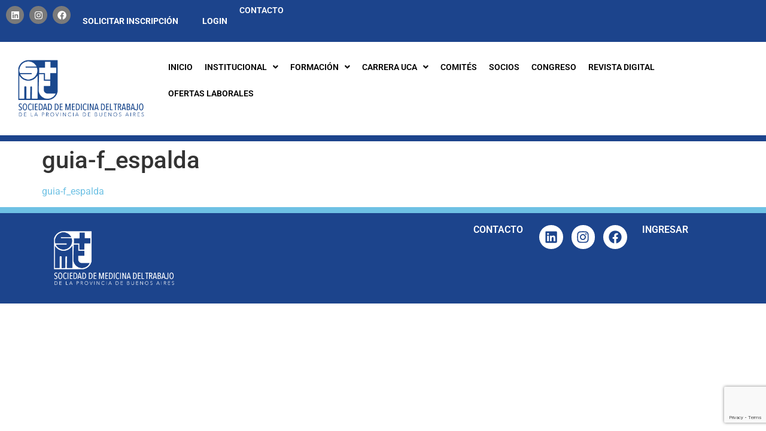

--- FILE ---
content_type: text/html; charset=utf-8
request_url: https://www.google.com/recaptcha/api2/anchor?ar=1&k=6Lf9cjshAAAAAP0463m2KyeEjb19hmlaeUNSZQ5A&co=aHR0cHM6Ly9zbXRiYS5vcmcuYXI6NDQz&hl=en&v=PoyoqOPhxBO7pBk68S4YbpHZ&size=invisible&anchor-ms=20000&execute-ms=30000&cb=bgv43c5yloa1
body_size: 48764
content:
<!DOCTYPE HTML><html dir="ltr" lang="en"><head><meta http-equiv="Content-Type" content="text/html; charset=UTF-8">
<meta http-equiv="X-UA-Compatible" content="IE=edge">
<title>reCAPTCHA</title>
<style type="text/css">
/* cyrillic-ext */
@font-face {
  font-family: 'Roboto';
  font-style: normal;
  font-weight: 400;
  font-stretch: 100%;
  src: url(//fonts.gstatic.com/s/roboto/v48/KFO7CnqEu92Fr1ME7kSn66aGLdTylUAMa3GUBHMdazTgWw.woff2) format('woff2');
  unicode-range: U+0460-052F, U+1C80-1C8A, U+20B4, U+2DE0-2DFF, U+A640-A69F, U+FE2E-FE2F;
}
/* cyrillic */
@font-face {
  font-family: 'Roboto';
  font-style: normal;
  font-weight: 400;
  font-stretch: 100%;
  src: url(//fonts.gstatic.com/s/roboto/v48/KFO7CnqEu92Fr1ME7kSn66aGLdTylUAMa3iUBHMdazTgWw.woff2) format('woff2');
  unicode-range: U+0301, U+0400-045F, U+0490-0491, U+04B0-04B1, U+2116;
}
/* greek-ext */
@font-face {
  font-family: 'Roboto';
  font-style: normal;
  font-weight: 400;
  font-stretch: 100%;
  src: url(//fonts.gstatic.com/s/roboto/v48/KFO7CnqEu92Fr1ME7kSn66aGLdTylUAMa3CUBHMdazTgWw.woff2) format('woff2');
  unicode-range: U+1F00-1FFF;
}
/* greek */
@font-face {
  font-family: 'Roboto';
  font-style: normal;
  font-weight: 400;
  font-stretch: 100%;
  src: url(//fonts.gstatic.com/s/roboto/v48/KFO7CnqEu92Fr1ME7kSn66aGLdTylUAMa3-UBHMdazTgWw.woff2) format('woff2');
  unicode-range: U+0370-0377, U+037A-037F, U+0384-038A, U+038C, U+038E-03A1, U+03A3-03FF;
}
/* math */
@font-face {
  font-family: 'Roboto';
  font-style: normal;
  font-weight: 400;
  font-stretch: 100%;
  src: url(//fonts.gstatic.com/s/roboto/v48/KFO7CnqEu92Fr1ME7kSn66aGLdTylUAMawCUBHMdazTgWw.woff2) format('woff2');
  unicode-range: U+0302-0303, U+0305, U+0307-0308, U+0310, U+0312, U+0315, U+031A, U+0326-0327, U+032C, U+032F-0330, U+0332-0333, U+0338, U+033A, U+0346, U+034D, U+0391-03A1, U+03A3-03A9, U+03B1-03C9, U+03D1, U+03D5-03D6, U+03F0-03F1, U+03F4-03F5, U+2016-2017, U+2034-2038, U+203C, U+2040, U+2043, U+2047, U+2050, U+2057, U+205F, U+2070-2071, U+2074-208E, U+2090-209C, U+20D0-20DC, U+20E1, U+20E5-20EF, U+2100-2112, U+2114-2115, U+2117-2121, U+2123-214F, U+2190, U+2192, U+2194-21AE, U+21B0-21E5, U+21F1-21F2, U+21F4-2211, U+2213-2214, U+2216-22FF, U+2308-230B, U+2310, U+2319, U+231C-2321, U+2336-237A, U+237C, U+2395, U+239B-23B7, U+23D0, U+23DC-23E1, U+2474-2475, U+25AF, U+25B3, U+25B7, U+25BD, U+25C1, U+25CA, U+25CC, U+25FB, U+266D-266F, U+27C0-27FF, U+2900-2AFF, U+2B0E-2B11, U+2B30-2B4C, U+2BFE, U+3030, U+FF5B, U+FF5D, U+1D400-1D7FF, U+1EE00-1EEFF;
}
/* symbols */
@font-face {
  font-family: 'Roboto';
  font-style: normal;
  font-weight: 400;
  font-stretch: 100%;
  src: url(//fonts.gstatic.com/s/roboto/v48/KFO7CnqEu92Fr1ME7kSn66aGLdTylUAMaxKUBHMdazTgWw.woff2) format('woff2');
  unicode-range: U+0001-000C, U+000E-001F, U+007F-009F, U+20DD-20E0, U+20E2-20E4, U+2150-218F, U+2190, U+2192, U+2194-2199, U+21AF, U+21E6-21F0, U+21F3, U+2218-2219, U+2299, U+22C4-22C6, U+2300-243F, U+2440-244A, U+2460-24FF, U+25A0-27BF, U+2800-28FF, U+2921-2922, U+2981, U+29BF, U+29EB, U+2B00-2BFF, U+4DC0-4DFF, U+FFF9-FFFB, U+10140-1018E, U+10190-1019C, U+101A0, U+101D0-101FD, U+102E0-102FB, U+10E60-10E7E, U+1D2C0-1D2D3, U+1D2E0-1D37F, U+1F000-1F0FF, U+1F100-1F1AD, U+1F1E6-1F1FF, U+1F30D-1F30F, U+1F315, U+1F31C, U+1F31E, U+1F320-1F32C, U+1F336, U+1F378, U+1F37D, U+1F382, U+1F393-1F39F, U+1F3A7-1F3A8, U+1F3AC-1F3AF, U+1F3C2, U+1F3C4-1F3C6, U+1F3CA-1F3CE, U+1F3D4-1F3E0, U+1F3ED, U+1F3F1-1F3F3, U+1F3F5-1F3F7, U+1F408, U+1F415, U+1F41F, U+1F426, U+1F43F, U+1F441-1F442, U+1F444, U+1F446-1F449, U+1F44C-1F44E, U+1F453, U+1F46A, U+1F47D, U+1F4A3, U+1F4B0, U+1F4B3, U+1F4B9, U+1F4BB, U+1F4BF, U+1F4C8-1F4CB, U+1F4D6, U+1F4DA, U+1F4DF, U+1F4E3-1F4E6, U+1F4EA-1F4ED, U+1F4F7, U+1F4F9-1F4FB, U+1F4FD-1F4FE, U+1F503, U+1F507-1F50B, U+1F50D, U+1F512-1F513, U+1F53E-1F54A, U+1F54F-1F5FA, U+1F610, U+1F650-1F67F, U+1F687, U+1F68D, U+1F691, U+1F694, U+1F698, U+1F6AD, U+1F6B2, U+1F6B9-1F6BA, U+1F6BC, U+1F6C6-1F6CF, U+1F6D3-1F6D7, U+1F6E0-1F6EA, U+1F6F0-1F6F3, U+1F6F7-1F6FC, U+1F700-1F7FF, U+1F800-1F80B, U+1F810-1F847, U+1F850-1F859, U+1F860-1F887, U+1F890-1F8AD, U+1F8B0-1F8BB, U+1F8C0-1F8C1, U+1F900-1F90B, U+1F93B, U+1F946, U+1F984, U+1F996, U+1F9E9, U+1FA00-1FA6F, U+1FA70-1FA7C, U+1FA80-1FA89, U+1FA8F-1FAC6, U+1FACE-1FADC, U+1FADF-1FAE9, U+1FAF0-1FAF8, U+1FB00-1FBFF;
}
/* vietnamese */
@font-face {
  font-family: 'Roboto';
  font-style: normal;
  font-weight: 400;
  font-stretch: 100%;
  src: url(//fonts.gstatic.com/s/roboto/v48/KFO7CnqEu92Fr1ME7kSn66aGLdTylUAMa3OUBHMdazTgWw.woff2) format('woff2');
  unicode-range: U+0102-0103, U+0110-0111, U+0128-0129, U+0168-0169, U+01A0-01A1, U+01AF-01B0, U+0300-0301, U+0303-0304, U+0308-0309, U+0323, U+0329, U+1EA0-1EF9, U+20AB;
}
/* latin-ext */
@font-face {
  font-family: 'Roboto';
  font-style: normal;
  font-weight: 400;
  font-stretch: 100%;
  src: url(//fonts.gstatic.com/s/roboto/v48/KFO7CnqEu92Fr1ME7kSn66aGLdTylUAMa3KUBHMdazTgWw.woff2) format('woff2');
  unicode-range: U+0100-02BA, U+02BD-02C5, U+02C7-02CC, U+02CE-02D7, U+02DD-02FF, U+0304, U+0308, U+0329, U+1D00-1DBF, U+1E00-1E9F, U+1EF2-1EFF, U+2020, U+20A0-20AB, U+20AD-20C0, U+2113, U+2C60-2C7F, U+A720-A7FF;
}
/* latin */
@font-face {
  font-family: 'Roboto';
  font-style: normal;
  font-weight: 400;
  font-stretch: 100%;
  src: url(//fonts.gstatic.com/s/roboto/v48/KFO7CnqEu92Fr1ME7kSn66aGLdTylUAMa3yUBHMdazQ.woff2) format('woff2');
  unicode-range: U+0000-00FF, U+0131, U+0152-0153, U+02BB-02BC, U+02C6, U+02DA, U+02DC, U+0304, U+0308, U+0329, U+2000-206F, U+20AC, U+2122, U+2191, U+2193, U+2212, U+2215, U+FEFF, U+FFFD;
}
/* cyrillic-ext */
@font-face {
  font-family: 'Roboto';
  font-style: normal;
  font-weight: 500;
  font-stretch: 100%;
  src: url(//fonts.gstatic.com/s/roboto/v48/KFO7CnqEu92Fr1ME7kSn66aGLdTylUAMa3GUBHMdazTgWw.woff2) format('woff2');
  unicode-range: U+0460-052F, U+1C80-1C8A, U+20B4, U+2DE0-2DFF, U+A640-A69F, U+FE2E-FE2F;
}
/* cyrillic */
@font-face {
  font-family: 'Roboto';
  font-style: normal;
  font-weight: 500;
  font-stretch: 100%;
  src: url(//fonts.gstatic.com/s/roboto/v48/KFO7CnqEu92Fr1ME7kSn66aGLdTylUAMa3iUBHMdazTgWw.woff2) format('woff2');
  unicode-range: U+0301, U+0400-045F, U+0490-0491, U+04B0-04B1, U+2116;
}
/* greek-ext */
@font-face {
  font-family: 'Roboto';
  font-style: normal;
  font-weight: 500;
  font-stretch: 100%;
  src: url(//fonts.gstatic.com/s/roboto/v48/KFO7CnqEu92Fr1ME7kSn66aGLdTylUAMa3CUBHMdazTgWw.woff2) format('woff2');
  unicode-range: U+1F00-1FFF;
}
/* greek */
@font-face {
  font-family: 'Roboto';
  font-style: normal;
  font-weight: 500;
  font-stretch: 100%;
  src: url(//fonts.gstatic.com/s/roboto/v48/KFO7CnqEu92Fr1ME7kSn66aGLdTylUAMa3-UBHMdazTgWw.woff2) format('woff2');
  unicode-range: U+0370-0377, U+037A-037F, U+0384-038A, U+038C, U+038E-03A1, U+03A3-03FF;
}
/* math */
@font-face {
  font-family: 'Roboto';
  font-style: normal;
  font-weight: 500;
  font-stretch: 100%;
  src: url(//fonts.gstatic.com/s/roboto/v48/KFO7CnqEu92Fr1ME7kSn66aGLdTylUAMawCUBHMdazTgWw.woff2) format('woff2');
  unicode-range: U+0302-0303, U+0305, U+0307-0308, U+0310, U+0312, U+0315, U+031A, U+0326-0327, U+032C, U+032F-0330, U+0332-0333, U+0338, U+033A, U+0346, U+034D, U+0391-03A1, U+03A3-03A9, U+03B1-03C9, U+03D1, U+03D5-03D6, U+03F0-03F1, U+03F4-03F5, U+2016-2017, U+2034-2038, U+203C, U+2040, U+2043, U+2047, U+2050, U+2057, U+205F, U+2070-2071, U+2074-208E, U+2090-209C, U+20D0-20DC, U+20E1, U+20E5-20EF, U+2100-2112, U+2114-2115, U+2117-2121, U+2123-214F, U+2190, U+2192, U+2194-21AE, U+21B0-21E5, U+21F1-21F2, U+21F4-2211, U+2213-2214, U+2216-22FF, U+2308-230B, U+2310, U+2319, U+231C-2321, U+2336-237A, U+237C, U+2395, U+239B-23B7, U+23D0, U+23DC-23E1, U+2474-2475, U+25AF, U+25B3, U+25B7, U+25BD, U+25C1, U+25CA, U+25CC, U+25FB, U+266D-266F, U+27C0-27FF, U+2900-2AFF, U+2B0E-2B11, U+2B30-2B4C, U+2BFE, U+3030, U+FF5B, U+FF5D, U+1D400-1D7FF, U+1EE00-1EEFF;
}
/* symbols */
@font-face {
  font-family: 'Roboto';
  font-style: normal;
  font-weight: 500;
  font-stretch: 100%;
  src: url(//fonts.gstatic.com/s/roboto/v48/KFO7CnqEu92Fr1ME7kSn66aGLdTylUAMaxKUBHMdazTgWw.woff2) format('woff2');
  unicode-range: U+0001-000C, U+000E-001F, U+007F-009F, U+20DD-20E0, U+20E2-20E4, U+2150-218F, U+2190, U+2192, U+2194-2199, U+21AF, U+21E6-21F0, U+21F3, U+2218-2219, U+2299, U+22C4-22C6, U+2300-243F, U+2440-244A, U+2460-24FF, U+25A0-27BF, U+2800-28FF, U+2921-2922, U+2981, U+29BF, U+29EB, U+2B00-2BFF, U+4DC0-4DFF, U+FFF9-FFFB, U+10140-1018E, U+10190-1019C, U+101A0, U+101D0-101FD, U+102E0-102FB, U+10E60-10E7E, U+1D2C0-1D2D3, U+1D2E0-1D37F, U+1F000-1F0FF, U+1F100-1F1AD, U+1F1E6-1F1FF, U+1F30D-1F30F, U+1F315, U+1F31C, U+1F31E, U+1F320-1F32C, U+1F336, U+1F378, U+1F37D, U+1F382, U+1F393-1F39F, U+1F3A7-1F3A8, U+1F3AC-1F3AF, U+1F3C2, U+1F3C4-1F3C6, U+1F3CA-1F3CE, U+1F3D4-1F3E0, U+1F3ED, U+1F3F1-1F3F3, U+1F3F5-1F3F7, U+1F408, U+1F415, U+1F41F, U+1F426, U+1F43F, U+1F441-1F442, U+1F444, U+1F446-1F449, U+1F44C-1F44E, U+1F453, U+1F46A, U+1F47D, U+1F4A3, U+1F4B0, U+1F4B3, U+1F4B9, U+1F4BB, U+1F4BF, U+1F4C8-1F4CB, U+1F4D6, U+1F4DA, U+1F4DF, U+1F4E3-1F4E6, U+1F4EA-1F4ED, U+1F4F7, U+1F4F9-1F4FB, U+1F4FD-1F4FE, U+1F503, U+1F507-1F50B, U+1F50D, U+1F512-1F513, U+1F53E-1F54A, U+1F54F-1F5FA, U+1F610, U+1F650-1F67F, U+1F687, U+1F68D, U+1F691, U+1F694, U+1F698, U+1F6AD, U+1F6B2, U+1F6B9-1F6BA, U+1F6BC, U+1F6C6-1F6CF, U+1F6D3-1F6D7, U+1F6E0-1F6EA, U+1F6F0-1F6F3, U+1F6F7-1F6FC, U+1F700-1F7FF, U+1F800-1F80B, U+1F810-1F847, U+1F850-1F859, U+1F860-1F887, U+1F890-1F8AD, U+1F8B0-1F8BB, U+1F8C0-1F8C1, U+1F900-1F90B, U+1F93B, U+1F946, U+1F984, U+1F996, U+1F9E9, U+1FA00-1FA6F, U+1FA70-1FA7C, U+1FA80-1FA89, U+1FA8F-1FAC6, U+1FACE-1FADC, U+1FADF-1FAE9, U+1FAF0-1FAF8, U+1FB00-1FBFF;
}
/* vietnamese */
@font-face {
  font-family: 'Roboto';
  font-style: normal;
  font-weight: 500;
  font-stretch: 100%;
  src: url(//fonts.gstatic.com/s/roboto/v48/KFO7CnqEu92Fr1ME7kSn66aGLdTylUAMa3OUBHMdazTgWw.woff2) format('woff2');
  unicode-range: U+0102-0103, U+0110-0111, U+0128-0129, U+0168-0169, U+01A0-01A1, U+01AF-01B0, U+0300-0301, U+0303-0304, U+0308-0309, U+0323, U+0329, U+1EA0-1EF9, U+20AB;
}
/* latin-ext */
@font-face {
  font-family: 'Roboto';
  font-style: normal;
  font-weight: 500;
  font-stretch: 100%;
  src: url(//fonts.gstatic.com/s/roboto/v48/KFO7CnqEu92Fr1ME7kSn66aGLdTylUAMa3KUBHMdazTgWw.woff2) format('woff2');
  unicode-range: U+0100-02BA, U+02BD-02C5, U+02C7-02CC, U+02CE-02D7, U+02DD-02FF, U+0304, U+0308, U+0329, U+1D00-1DBF, U+1E00-1E9F, U+1EF2-1EFF, U+2020, U+20A0-20AB, U+20AD-20C0, U+2113, U+2C60-2C7F, U+A720-A7FF;
}
/* latin */
@font-face {
  font-family: 'Roboto';
  font-style: normal;
  font-weight: 500;
  font-stretch: 100%;
  src: url(//fonts.gstatic.com/s/roboto/v48/KFO7CnqEu92Fr1ME7kSn66aGLdTylUAMa3yUBHMdazQ.woff2) format('woff2');
  unicode-range: U+0000-00FF, U+0131, U+0152-0153, U+02BB-02BC, U+02C6, U+02DA, U+02DC, U+0304, U+0308, U+0329, U+2000-206F, U+20AC, U+2122, U+2191, U+2193, U+2212, U+2215, U+FEFF, U+FFFD;
}
/* cyrillic-ext */
@font-face {
  font-family: 'Roboto';
  font-style: normal;
  font-weight: 900;
  font-stretch: 100%;
  src: url(//fonts.gstatic.com/s/roboto/v48/KFO7CnqEu92Fr1ME7kSn66aGLdTylUAMa3GUBHMdazTgWw.woff2) format('woff2');
  unicode-range: U+0460-052F, U+1C80-1C8A, U+20B4, U+2DE0-2DFF, U+A640-A69F, U+FE2E-FE2F;
}
/* cyrillic */
@font-face {
  font-family: 'Roboto';
  font-style: normal;
  font-weight: 900;
  font-stretch: 100%;
  src: url(//fonts.gstatic.com/s/roboto/v48/KFO7CnqEu92Fr1ME7kSn66aGLdTylUAMa3iUBHMdazTgWw.woff2) format('woff2');
  unicode-range: U+0301, U+0400-045F, U+0490-0491, U+04B0-04B1, U+2116;
}
/* greek-ext */
@font-face {
  font-family: 'Roboto';
  font-style: normal;
  font-weight: 900;
  font-stretch: 100%;
  src: url(//fonts.gstatic.com/s/roboto/v48/KFO7CnqEu92Fr1ME7kSn66aGLdTylUAMa3CUBHMdazTgWw.woff2) format('woff2');
  unicode-range: U+1F00-1FFF;
}
/* greek */
@font-face {
  font-family: 'Roboto';
  font-style: normal;
  font-weight: 900;
  font-stretch: 100%;
  src: url(//fonts.gstatic.com/s/roboto/v48/KFO7CnqEu92Fr1ME7kSn66aGLdTylUAMa3-UBHMdazTgWw.woff2) format('woff2');
  unicode-range: U+0370-0377, U+037A-037F, U+0384-038A, U+038C, U+038E-03A1, U+03A3-03FF;
}
/* math */
@font-face {
  font-family: 'Roboto';
  font-style: normal;
  font-weight: 900;
  font-stretch: 100%;
  src: url(//fonts.gstatic.com/s/roboto/v48/KFO7CnqEu92Fr1ME7kSn66aGLdTylUAMawCUBHMdazTgWw.woff2) format('woff2');
  unicode-range: U+0302-0303, U+0305, U+0307-0308, U+0310, U+0312, U+0315, U+031A, U+0326-0327, U+032C, U+032F-0330, U+0332-0333, U+0338, U+033A, U+0346, U+034D, U+0391-03A1, U+03A3-03A9, U+03B1-03C9, U+03D1, U+03D5-03D6, U+03F0-03F1, U+03F4-03F5, U+2016-2017, U+2034-2038, U+203C, U+2040, U+2043, U+2047, U+2050, U+2057, U+205F, U+2070-2071, U+2074-208E, U+2090-209C, U+20D0-20DC, U+20E1, U+20E5-20EF, U+2100-2112, U+2114-2115, U+2117-2121, U+2123-214F, U+2190, U+2192, U+2194-21AE, U+21B0-21E5, U+21F1-21F2, U+21F4-2211, U+2213-2214, U+2216-22FF, U+2308-230B, U+2310, U+2319, U+231C-2321, U+2336-237A, U+237C, U+2395, U+239B-23B7, U+23D0, U+23DC-23E1, U+2474-2475, U+25AF, U+25B3, U+25B7, U+25BD, U+25C1, U+25CA, U+25CC, U+25FB, U+266D-266F, U+27C0-27FF, U+2900-2AFF, U+2B0E-2B11, U+2B30-2B4C, U+2BFE, U+3030, U+FF5B, U+FF5D, U+1D400-1D7FF, U+1EE00-1EEFF;
}
/* symbols */
@font-face {
  font-family: 'Roboto';
  font-style: normal;
  font-weight: 900;
  font-stretch: 100%;
  src: url(//fonts.gstatic.com/s/roboto/v48/KFO7CnqEu92Fr1ME7kSn66aGLdTylUAMaxKUBHMdazTgWw.woff2) format('woff2');
  unicode-range: U+0001-000C, U+000E-001F, U+007F-009F, U+20DD-20E0, U+20E2-20E4, U+2150-218F, U+2190, U+2192, U+2194-2199, U+21AF, U+21E6-21F0, U+21F3, U+2218-2219, U+2299, U+22C4-22C6, U+2300-243F, U+2440-244A, U+2460-24FF, U+25A0-27BF, U+2800-28FF, U+2921-2922, U+2981, U+29BF, U+29EB, U+2B00-2BFF, U+4DC0-4DFF, U+FFF9-FFFB, U+10140-1018E, U+10190-1019C, U+101A0, U+101D0-101FD, U+102E0-102FB, U+10E60-10E7E, U+1D2C0-1D2D3, U+1D2E0-1D37F, U+1F000-1F0FF, U+1F100-1F1AD, U+1F1E6-1F1FF, U+1F30D-1F30F, U+1F315, U+1F31C, U+1F31E, U+1F320-1F32C, U+1F336, U+1F378, U+1F37D, U+1F382, U+1F393-1F39F, U+1F3A7-1F3A8, U+1F3AC-1F3AF, U+1F3C2, U+1F3C4-1F3C6, U+1F3CA-1F3CE, U+1F3D4-1F3E0, U+1F3ED, U+1F3F1-1F3F3, U+1F3F5-1F3F7, U+1F408, U+1F415, U+1F41F, U+1F426, U+1F43F, U+1F441-1F442, U+1F444, U+1F446-1F449, U+1F44C-1F44E, U+1F453, U+1F46A, U+1F47D, U+1F4A3, U+1F4B0, U+1F4B3, U+1F4B9, U+1F4BB, U+1F4BF, U+1F4C8-1F4CB, U+1F4D6, U+1F4DA, U+1F4DF, U+1F4E3-1F4E6, U+1F4EA-1F4ED, U+1F4F7, U+1F4F9-1F4FB, U+1F4FD-1F4FE, U+1F503, U+1F507-1F50B, U+1F50D, U+1F512-1F513, U+1F53E-1F54A, U+1F54F-1F5FA, U+1F610, U+1F650-1F67F, U+1F687, U+1F68D, U+1F691, U+1F694, U+1F698, U+1F6AD, U+1F6B2, U+1F6B9-1F6BA, U+1F6BC, U+1F6C6-1F6CF, U+1F6D3-1F6D7, U+1F6E0-1F6EA, U+1F6F0-1F6F3, U+1F6F7-1F6FC, U+1F700-1F7FF, U+1F800-1F80B, U+1F810-1F847, U+1F850-1F859, U+1F860-1F887, U+1F890-1F8AD, U+1F8B0-1F8BB, U+1F8C0-1F8C1, U+1F900-1F90B, U+1F93B, U+1F946, U+1F984, U+1F996, U+1F9E9, U+1FA00-1FA6F, U+1FA70-1FA7C, U+1FA80-1FA89, U+1FA8F-1FAC6, U+1FACE-1FADC, U+1FADF-1FAE9, U+1FAF0-1FAF8, U+1FB00-1FBFF;
}
/* vietnamese */
@font-face {
  font-family: 'Roboto';
  font-style: normal;
  font-weight: 900;
  font-stretch: 100%;
  src: url(//fonts.gstatic.com/s/roboto/v48/KFO7CnqEu92Fr1ME7kSn66aGLdTylUAMa3OUBHMdazTgWw.woff2) format('woff2');
  unicode-range: U+0102-0103, U+0110-0111, U+0128-0129, U+0168-0169, U+01A0-01A1, U+01AF-01B0, U+0300-0301, U+0303-0304, U+0308-0309, U+0323, U+0329, U+1EA0-1EF9, U+20AB;
}
/* latin-ext */
@font-face {
  font-family: 'Roboto';
  font-style: normal;
  font-weight: 900;
  font-stretch: 100%;
  src: url(//fonts.gstatic.com/s/roboto/v48/KFO7CnqEu92Fr1ME7kSn66aGLdTylUAMa3KUBHMdazTgWw.woff2) format('woff2');
  unicode-range: U+0100-02BA, U+02BD-02C5, U+02C7-02CC, U+02CE-02D7, U+02DD-02FF, U+0304, U+0308, U+0329, U+1D00-1DBF, U+1E00-1E9F, U+1EF2-1EFF, U+2020, U+20A0-20AB, U+20AD-20C0, U+2113, U+2C60-2C7F, U+A720-A7FF;
}
/* latin */
@font-face {
  font-family: 'Roboto';
  font-style: normal;
  font-weight: 900;
  font-stretch: 100%;
  src: url(//fonts.gstatic.com/s/roboto/v48/KFO7CnqEu92Fr1ME7kSn66aGLdTylUAMa3yUBHMdazQ.woff2) format('woff2');
  unicode-range: U+0000-00FF, U+0131, U+0152-0153, U+02BB-02BC, U+02C6, U+02DA, U+02DC, U+0304, U+0308, U+0329, U+2000-206F, U+20AC, U+2122, U+2191, U+2193, U+2212, U+2215, U+FEFF, U+FFFD;
}

</style>
<link rel="stylesheet" type="text/css" href="https://www.gstatic.com/recaptcha/releases/PoyoqOPhxBO7pBk68S4YbpHZ/styles__ltr.css">
<script nonce="8SzAfLtNt3Vwwpmlpvh74A" type="text/javascript">window['__recaptcha_api'] = 'https://www.google.com/recaptcha/api2/';</script>
<script type="text/javascript" src="https://www.gstatic.com/recaptcha/releases/PoyoqOPhxBO7pBk68S4YbpHZ/recaptcha__en.js" nonce="8SzAfLtNt3Vwwpmlpvh74A">
      
    </script></head>
<body><div id="rc-anchor-alert" class="rc-anchor-alert"></div>
<input type="hidden" id="recaptcha-token" value="[base64]">
<script type="text/javascript" nonce="8SzAfLtNt3Vwwpmlpvh74A">
      recaptcha.anchor.Main.init("[\x22ainput\x22,[\x22bgdata\x22,\x22\x22,\[base64]/[base64]/[base64]/bmV3IHJbeF0oY1swXSk6RT09Mj9uZXcgclt4XShjWzBdLGNbMV0pOkU9PTM/bmV3IHJbeF0oY1swXSxjWzFdLGNbMl0pOkU9PTQ/[base64]/[base64]/[base64]/[base64]/[base64]/[base64]/[base64]/[base64]\x22,\[base64]\\u003d\x22,\[base64]/DrMKgH8OGwoBhERvCtSTCqg9vw5TDnGTDhsO+wqI2Oy5/fThYJjk3LMOqw7INYWbDrcObw4vDhsOBw5bDiGvDnMKBw7HDosOlw4kSblXDg3cIw4PDq8OIAMOpw6rDsjDCjl0Fw5Mtwoh0Y8OZwpnCg8OwRiVxKhrDgyhcwr3DlsK4w7ZaeWfDhn0Yw4J9dsOxwoTClFEkw7t+fcOMwowLwqQASS11wrINIzorEz3CrcOrw4A5w5/CqkRqJsKOecKUwrRxHhDCoxIcw7QbC8O3wr5qIF/DhsO4wqU+Q3oPwqvCkmUdF3I8wr56XsKWRcOMOl5LWMOuHjLDnH3ChDk0Ei1bS8OCw5jCq1dmw4I2GkcPwqNnbGTCshXCl8O/akFUTMOkHcOPwowGwrbCt8KianBpw4/[base64]/[base64]/[base64]/[base64]/[base64]/Ds8ORwptEwpFbSMKDbHnDuMK1w7fDjEJRXW/Dk8K2wq17EkHCvMOvwrxcw7fDlMObfHslG8K9w5ZqwqnDosO0YsKowqLCu8KLw6xFRmNGwp7CkDTCrsKLwqLChsOhbMKNwo7Dqxcpw7vCk0lDwqnCl3J3wo0AwoDDmyE1wpE7w4/CpMOGezPDi27CgWvChj8GwrjDun/DugbDiXvCosO3w63Cgl5RW8OEwpDDmSt4w7XDjV/Cg37CqMKMT8OYUVfCp8KQw4nDiFDCqC01wrsewqDDssK7EcKKR8OWaMOKwrlkw7Uvwq01wqg+w67DuHnDscKPwoDDhsKtw77Dn8OYw65gDwPDnVNww5gRMcO1wpJte8OqSgV6woETwqRMwq/[base64]/[base64]/DrsO5w4nDvQvDnsK7csK/wqNOwoHCo3XDlkHDiXssw7l3Y8OVEkjDgsKPwqJtecK6FGjDpRU+w5PDu8OdCcKBwrN0CMOKwrlBWMOuw68lAcOcF8K6RQBFw5HDkhrDosKTc8KHwp3Dv8OhwoJpwp7CrGDDkMOGw7LCtGDDu8KQwpVhw63DsjB0wr9NLn/DlcKgwo/CmS4cZcOsYMKDDBQnOkLDh8OGw7vCmcKaw6l1wpzDlcOMED83wqPDqVLCuMKAwrgEDcK/[base64]/[base64]/CnsKvwq1BwoQCwqfDvcKVw6UfwqRawpbDisKbw7zDsGnDkcK8Mg03H1FBw5JawpxGRsOLw6jDrnMdHArDn8OWwqBfwotzdcOpw498TUbCngEKwoguwp7DgBLDliNrw5zDr27DgQLCp8Obw48iHC85w5tlGcKuLsKHw4DChmrCuQzDlx/DjsOyw7DDocKLaMO0LsOxw6JMwrszP0NjfcOpOsOfwq0zdw5sKgsXZcKyFXx6UVLDmsKnwoI8wrIpCy/DjsOvVsO7EMKLw4rDr8KbEhllwrXCn1IIwrJAFsKlbcKuwp7ClX7CsMOqb8KZwq9KEyzDvcOHwro/[base64]/[base64]/w4HCjT7CpwdeDMO/wrrCh8Kiw5LDhcOlw7jCqMK0w4bCnMKGw6pmw4gpLMKQbsKOw4Jdwr/Cgh9tdG0PFcKhUhF3esK+bSHDrCFkVVs1w53CnMOiw6XChsKkasObb8KBe2Z/w4Viw67ChFE/ecKXXUXDgC7Cg8KsP1fCpcKTJsOnfRlnNcOvO8OaI1zDgCJFwr0gwocaRcO/w4HCnMK4woLCq8Otw7oFw7FOw4XCg3zCvcOAwp/CkD/CpMO3w5MmTcKpUxPClcOUKMKTY8KWwqbCkxfCsMKaRMKXH0oJwr/DrMKUw7JEGMK2w7vCjQnDi8KmF8Oaw6pIw5/Dt8OFwqLCnXIUw7QEwovDssO4FcO1w4zCrcO/E8OZGAwiw79LwppRw7vDtCrCt8OwCwoNw6TDrcK6TgY7w5DCisO5w7AuwpnDpcOyw4bDnzNObUnDkCcuwq3DiMOeRy/Ck8O2a8KpWMOWwrjDnFVHwrvCnQgKMUHCh8OEbmcXTT9ZwpVxw713TsKqe8K7UwtCA07DkMKiYRsHwpwVwq9ILsOSdnN2wo/CqQh4w6XCoXhKw6rCscKPQSVnelEyJQUbwqDDjMOKwqBcw7bDuXfDm8KEFMOGNRfDt8KvecK2wrbDngXCs8O2Z8K4HF/CiWPDosOMNnDCvz3Dv8OKXcK/EQg2P30UPyzDkcOQw6YAwpZvGxVOw5HCusK5w7bDh8Kbw5vCrg8tJMOhJhvDvAhbw53CvcO/U8OrwpXDjCLDqMKFwopWHsKHwqnDg8KjSRYWd8Kkw5nCuChdSRlKw6TDjMKPwpJMcSzCucKuw6fDosKuwovCrxk9w55uw57DgjbDmcOGfVlgeV8LwqEZdMKxwospTVDDj8OPwp/DlHY0B8KnJsKBw7N6w6ZqH8KWF0HDjjERfcOGw59fwpc4HH18w4AVb0nDsWzDmcKbw5NGE8K9f1jDpcOqw4XCsgXCrcO7w73CpMOwXMO0IlHDtcK+w5/[base64]/aMK1wr4cJAvDsBoKK8K9KXvCmMK1w6JIwpVPw4w/[base64]/wonCjGLDhRxpfBbDscO0esOxw6w+GsKBw67Cs8KXL8KvdsKHwrguw6Row6hZwqHCnWrCk0g2Q8KXw4NUw5k7BHRNwqUywovCusO9w53Du1k5ZMKkw7fDqkpdwqjCoMKqCsOBEXPCtw3CjwfCtMOXDRzCvsODK8OEw6RDDik+clLDhMOZcm3Dj0FmMixjJE/[base64]/ClVvDiX4iwrXDkQvCusKhw4TDvEwLZnB5LsO4wphOCsORwq3CqMK9wr/DiUA7w6h/L0QrAsKQw5PCrS4bRcKSwobCuU9gMkDCnwkXSsOKAcKBYSTDqcOnQMKVwpQjwrrDnQXDixBQOQVYI37DqMO+Nm7DpsK2MsKeJX1gFcK2w4RUa8KNw4dIw7vCnjfCoMK1Tj7CrljDuQXDj8Kkw69dWcKlwpnCrsOiDcOWw7LDhcOuwrYDwr/[base64]/DhMKZU8OsccKAw5dnw4HDlD3DiBJ2ZcKoXcOvUFFtPsK/e8K8wrJGKcONdFfDoMK8w4/DssK3QUfDsBIrZcKYdkDDkMKcwpQbw7ZoeRYiR8KneMKEw4PCvMOpw4fDg8O/[base64]/ChTDDocO4w5tzE8OKw47Clx86OcOcwqMhw7hqWcK2ScKzw5xCcz1ew78dwrQ5HgBUw64Jw4t1wrYYw5oLVh4IWHBXw5keWTRkJMKhcUrDmEdtDBxLw797PsKNWWbCo2zDsnMrVk/DhMODwp58MyvDik7DqzLDvMOrD8OLbcOawrp5CsK1bcKtw5YBwq7CkTh6wodeQMOewqPCgsO+HsOMJsOvOxDDucK3AcOCwpR6w6tpZEMPZMOpwpbDu07CqXnDq0jCj8OwwpdfwoRIwqzCkX9NIlZ2w7hvcGvCj0ENEw/CqUjDsWIPPkMNOkrDpsOaAMOrZsO9wp3Csz3DnMKCH8OAwr5qe8OjHWfCvMK7IkRBMcOPNnbCu8OaVWDCocKDw53Ds8O4KcKdOsKpan9dRz7Dn8K1ZS7CqsKhwrvCp8OPUTzCkhwbDcK+C0LCpsOHwrUFB8Kqw4RdJcK6AcOiw5bDvcKhwq/CtMKgw6dVb8Kdwpg8Lwk/wprCrcOfIRJHVAppwpFewrlsecKtX8K5w4tdIMKawrYQw6N1wpTCtFQHw7w4w64VPEc4wqLCsmhHSsO/w555w4QVwqRIaMOaw7PChMKsw5BvYsOjLQnDpirDrsO5wqjDsUjCqmvDk8KPw4zClTPDuwbDiiHCscKcwp7DjsOTBMK7w7c5HcO/[base64]/CmcKbLQUZZQp/wonCsUTCiHLCtXTDs8Kqw7pEw5kWw6AJdFR8ShrCqHYjwoM2w6ZjwoTDghHCgXPDlsKQHQxgw4/Du8Obw4XCoQvCrMKwdcOIw5waw6MCRi5XcMKsw6TCgsOYwqzCvsKGNcOxVRXCtzhXwrXCtMOqa8KJwpB3w5oBF8Olw6dWRFDChcO0wqdhTMKaED/CpsO0VyY2dnsXHV/[base64]/Ct386Nl88EsKnw7JnwqHDlcOqwqzDlXjDuDkOwphEScK4wpzCnMKaw67CrUYEw4cHasKYwq3CnMK/fUMdwodoBMOpdsO/[base64]/[base64]/DlGktUVzClTfClMOJB8OdA8KEwpjCu8OWwphuPsOgwoZPJWTDhMKnMlbCr2JYcmzClcKDw4HDlMKOwrFewpvDrcKfw6kEw41rw4Inw4vCjA5Dw4oywrEzwq0/R8KQK8KHLMKWwo1jOMKmwrlgZ8O1w6ZJwrxIwp5Hw5vCncOBBcOaw4fCoS84wrFfw6QfRSx5w5DDn8KvwqbDmxnChsKpHMKYw5s2LsOwwrt1d33CkcObwqjCkgfDnsKyPsKZw4zDg2fCnMKvwoAawp7DthVFHQMXTcOowpM3wrTCqsKwSsOLwqbCi8Kdwp/Dq8OAcDgzYcK3CcK+L1wKE3HCiSxUwr03fHzDpsKMT8OCbsKDwp8mwr7Crz9Zw6/Dk8K/e8OAOQPDtsKXwp55cTvDi8KHbVdTw7AlTcOHw4gdw4/CtAnClBHClxnDnMObGcKNwqfDtS3Dk8KPwpDDilpkFMKlJ8K7w6TDvkrDqsO5S8Kww7PCtcKRf3BkwpTCiVnDsjXDiHFHUcOzKEU3M8Opw6rCh8KkPhrCvQPDj3bDtcK/w7xHw408f8O+w4nDscOSwq0AwoNpJsOQK0g6wq4tcBjDv8O9esOew7PDjEszGjvDqgrDjcKUw5vDocOawq7DqjIdw57DgVzDl8Oqw6oZwpvClwFsesObEMKKw4vCicONClTClUdXw6LCu8OrwrVxwp3DjzPDrcKPWDU9AQFEXCo4f8Kew6/Ctxt+asOnw4caNsKUSGbCqsODwqbCqsOUwrVKOkEnN1gafTM7fcOOw5I+Ci3Cl8O1GsO2w6g9fE/[base64]/[base64]/[base64]/w5TCqADCjcKSw7TDssOOw44vCRnCr8Kaw7Q9SmTDlMO3GD0rwo1CVGVZKcKsw7TCqMKswoBrw58VbxrDgmZuEsKhw716YMK9w5oBwq9wdsK1wogwNSMCw7psRsKHw5dDwonCqMKVOmHClcKNZj4lw6A6w7xARHHCk8OUMFvDlgUVM2gdeQA0wrR3ShbDnT/DkMOyJgZqIsKzGcKQwplfQgTDoHzCsGYLw6dyVmTDlcKIwqnDgm/DhcOfIcOgw60TDzpOFD7Dmjt/wqbDpMOONirDvcKnbhF4OMOGw6DDpMK5w4LCqx7CtcKdBFLChsKqw7QWwrnDnULCtcOoFsOKw4cQHmkgwqvClUhIbwbDvwE4EDsQw703w5bDn8OEw4s3MzkzGxwIwrbDo2/[base64]/[base64]/CisOJwqd/[base64]/[base64]/woM5wq3DrMK8QMKxw6Uqw60Qw7hHUkrCvRJUw4FTw5l1wpzCqcOWDcOmw4LDuyQwwrMweMOHH3DCl0kVw4d3Kxhyw6vCunVqcsKfaMOtTcKhLMKhSkDCuCjDo8OiH8KWBgnCqm7DucKSCMK7w59tQsKefcKJw4bCtsOcwrERecOkwqbDpGfCtsO/wqHDm8OOGlYrHRPDjlDDgw0DNcKmMyHDisKxw5s/NVYDwrjCqsKMQy7Ctlp9w7TDkDB4a8KUW8Kfw4xGwqpKS0w2wrXCog3CqsOfAWYoQRscBk3Cq8O6b2nDswvCq30/WsOQw53CqsK4JiU5woA/wqPDtmt7RR3Cgx8mw5xgwr9IK1QnOsKtwrLCu8KIw4BYw5DDssKkEA/Ch8OmwoobwpLClnHCo8OBHzDCpMKww6Rzw44dwo7CksKzwq0GwqjCmk3DosKtwqt2MwTClsKzYnDDqBozTGnCssOrN8Kef8Olw5lZBsKZw4BcAW5fDz/CsAwCGRRGw59NS10/VT8lMnk1w70Qwq0Xwo4ewqnCoik2w7s/w4tda8OKw4ItFMOEE8OKwowqw553aAkQwqJJVcKBw7Vkw7vDk2phw79xe8K2Yz9qwp/CrcOVZcOawqYrFwUeMsKYPF/DnzV7wq7DtMOSK3PCg17Do8KIM8Kwe8O6YsOCwo3Dng0DwotDwqTCv37DgcOEM8Kyw4/Dk8Otw75VwoIYw6lmKwrCvMKwHsKTEsOPASTDs0DCosKzw4/DqlAzwpNZw4nDicOQwqxlwrPCgMOfQMK3f8O8GsK/dirCg0ZKwo3Dr0dSSjbCmcOsWn1zM8OcCMKGw6twX1/Dl8KzOcO7aTTDkUDCicKMw4XCn2d5wrIbwp5fw53DkCzCtcOBEhE9wo8JwqzDjcKBwrfCrsOjwrxewqHDgsKlw6fCkMK0wqjDtg/DlGVsJWs2wqvDmsKYw4M+XQcKXBTCn34gFcOqwoUZw5vDg8Klw5jDpMO/w7gkw4kGCMOkwo4Aw6tkIsOtwprCsnnCisOUwo3DqcOdMsKEc8OIwqZiIcOORMO0cmfCg8KWwrLDuXLCksK9wogNw7vCo8OIwp3CvVspw7DDocKeR8OrfMOZfsOTHsOzw6wHwpXCn8Kfw7LCo8KcwoLDmsO3RcO6w6gnwo0tRcOIwrRywrLDshpcWXIzwqNbwrhVUR5/EsKfwqvDlsKmwqnCoibDp18yNsOZIcOveMO0w6nCo8OsUwjDtVtZNSnDn8OVLMO8A2IeesOTREzCkcOwJ8K9wrTChsO3M8Khw7DDu3fCkw3Ct13ChcOyw6XDk8KyH3oLH18RHTTCtMOww6HCssKkwoDDs8OZYsOuDC1WAC4ywo4/JMONaDXCsMKvwosdwpzCuBpHw5LCjMK5w4bDlzzCjsOrwrDDpMO/wqcTwrlqBcKRw4/DncK6OMO4JcOYwrLCmsOUalDCgBTDmV7CmMOpwrt+IBscXMOwwqI+c8OAwpDDk8KbagzDgcKISsO1w7jDq8KQVMO+agUoRQDCscOFecKhXXJfw7/ClwciY8OXBiERwpPDgMOSUUzCksKew4xhZsKsMcOxwpRRwqhDecOpw68mGApsbgVUTlHCnsKvCcKbCFzDtMK1FcKPXXcEwp3CvMOqb8O3UjbDn8OJw7Y9CcKGw5h8w7ktTQlUO8O/UkHCogLCiMOmO8OzbAfCh8Ozw70nwpFuwozDu8OawpXDn1w8w4oUwokqT8KXJcOjHi8oOcOzw67CuX4sU2zCt8K3aXJCe8K/[base64]/MX8gwo0iAcKGwr7CucOAYMOZFD5qPDUVwqgTw4vDv8OjfEBLXcKxw4ZNw6FYYkoFHGjCr8K+UjU9XyrDosOVw6jDt1XDu8O/XzhrXQ7Ct8OdAwTDu8Ocwp7DilbDhQ5zeMOzw5Iow4DDgwB7wqrDoWgyJMOGw5Yiw7h9w4UgSsK/Q8OdAsK0RcOnwr0IwqZww4ckfcKmDsOuDcKSw6LCr8KSwrXDhjJvw7vDmGc+IMO+d8KVOMKVWsO7Vj9zYcKSw4rDqcOAw47CmcK3XikVYsOeAFhzw6TCpcKpwovCkcO4AcOWFQBPVQsqaEV3f8O7ZMKPwq/CncKOwpsow5XCl8Otw4FwVcORbcOPa8OTw48vw6TCqsO5wrDDjMO/wrsPEUvCvljCt8O0e1vCp8KZw7vDjQTDoWrDmcKGwpl/Y8Ofa8O7w4XCo3TDqxx7wqLChsKKQ8ObwofDp8O5w7YlA8O/[base64]/[base64]/DqhvCjy1OwocSWEXCqMOaw7rDlcKwwr4VYAgQw4dVw4/DlsOBwpJ4wog9wqLCkWYrw65qw6Bjw5c8w4VTw6PCgcOsKEPCl0RZw6xadgQGwqXCjMO5B8K4CELDtcKOWMKXwr3DgcOvAsK1w4rCisOYwrVow7gPB8KIw7MHw6MpHU1ETXAuC8KKPEjDu8KkKsObaMKCw4wsw6l0FCcpYsKPwo/[base64]/Ckw0tw7LDvsKJOsKOcH8UYnEXw65dYcK7wrbDpEtVAcKZwr4ew6F+InzClAIfdGYgDTTCrSRKZSHDgw/DrEIGw6/DknVjw7jCsMKQF1VlwqHCisKaw7Rjw41fw5xYUcOVwqLCh2jDrgHCoTtpw7nDn0TDgcK4w4VJwqwfXsKawpLCpMOawoVBw6wrw7zDojvCshhsRhPCt8OlwoDChcK9HcKZw7jDmlrDoMOxcsKgPHYtw6nCtcOVI3cKdcK6cjsfwqkCwoEaw545SsO6NX7CicK/w6A2fsK6ZhVCw7MowrfCjAALU8OkEkbCgcKpLUbCucOoESF/wpRmw4YuW8KZw7bCisOpA8KdXXcHw67Dv8Ofw6xJHMKEwohww4/[base64]/Cq8KHLRvCkDUfIcKXOmzDp8OlDm3Dt8O9FcOcDCR/w7HDhsOSWDDCnMOaUF/[base64]/WMKVw5TDhFDCosKwIGPDnDTCiTXCgnZ8bEEmYxQswqpePsKne8OLw4xDeFPCiMOMwr/DrTjCrcOPRyESESfDosOMwrhPw4VtwoHDtFtcE8KSEMKbcEHCsXZvwpvDnsOtwrwGwrdfWcOKw5BCw6g3wqAHQsKTw5LCu8K/FsOXVmzCohY5wpfCjCLCssKVw604Q8Ocw4LCsVIxR3rCsjxqHxPDoW1owoTCi8Oxw4o4VSUiXcOdwpjCmsKXTMKZw4sNw7EvYcO3woAoTsKtVVM6NHcfwozCtsOZwpnCsMOgEzEuwrEGccKXbRfCvWzCpsKxwrEKFlA1wq5iw6lNHMK6FsOdw6d/[base64]/DkcKqw7Mhwp1SdXVcw50Rw5PCkwLCtWo8HMONJ3gfwqZgesKhFsOCw6/CuhdgwrdDw63DmU3CnkbDpsOkO3fDtSHCo1Viw7x4YSzDpMKpwr8UTcOzw53DnFTCtnDChEJod8OVL8OrXcKWWCgHWyZswpscw4nDijotHMOZwoDDoMKxwoImX8OVK8Knw64UwpUSUsKDwoTDrQrDpX7ChcOhdy/[base64]/RMKbD8O4d1gIwpEKw5ZWT1/CrXjDmGbCrcOFw5YCJsOWem5QwqEeAMKNPBMcw4rCrcKOw6PCgMK+w7YhZMO5wp3DoQjCk8ORc8OMHwbCs8KSUwvCssKkw4ViwpHCiMO/wrAVKhLCusKqaWIcw7DCkjBCw6jClzRVaG0Gw4tIwr5ocsO6QVXColLDvcOcwpfCtwlMw7TDgcOQw4TCl8OxS8OSVEfClMKSwpDCvcOHw4NkwqDCnwsocFNdw5LDv8O4DD4/GsKFwqdCUGXCj8O2DG7Cp1lvwpEhwo1Aw7psCyEcw4rDhMKZHRfDkhIIwqHCnA9ZSMKLw6TCrMOxw4d9w6tHXMKFCn/CoCbDokkhQMKJwpdew7bDsXI/w7EpfMO2w6TCnsKpUyLDqXZWwo7ClUdxwqlJQXHDmwvCksKhw5jCm0bCoD7DmAN8K8K/[base64]/DucKjTm0QAMO5wqzDrzUDwobDpsOVw5BYw4DClAx7McKZF8OEWELCm8KsfWhcwoE+XMOQBgHDlGpvwqETwowowqh2az7CvBzDkmjDjQrDgmvDg8OvAT1vUGVhwoDDkl5pw43CuMOEwqMLwovDjMK8dUAzwrFdwpFhI8KENFHDkh/Dt8K/[base64]/[base64]/[base64]/CoS7ChcKYw518wprDsDPCqC5hwrDCu8Kfw4zCmgIIwofDo0nCl8KbbMKSw7LCk8K9wrvCm0cowrhKworCmcOzBsObwr/CriIpBCp3RMKZw7NLXAsWwodXQ8KSw7TCosOXSQ/Dj8OjS8KMe8K0A1dqwqzCocK+UlnCvcKSMGDCqsKjJcK2wpc+IhXChsK/wpTDscOHXcKtw48cw411LhAXH3QXw73DocOsQEFkN8O4wo3CqMK3wpFNwr/DkGY9F8KGw5RPLzrCgsOuw73DgVrCpVrDqcKrwqRKQw0qw64yw7TCjsKLw71xw4/DvHsrw4/[base64]/w4HCkzzClcKPw7rCmRMoYcKSVXMzeMOcYcOEwpbCkcOWw4QUwr3CrcOnWRDDrxJHw5/DumhnIsKwwoV6w7nChz3CnwcGWChkwqXDi8O/woQ1wr07worDssKqR3HDt8KKwro6wqAqGMOHSCnCt8OmwpvCscOUwrzDul8Cw6DDpz8VwpYsdCTCicO+LS1iWAE2IMOmTcOyA2wgOMKww4rDhGhowqwLHkrDv2Ffw6PCiiLDm8KbDTV1w6vDh09SwqHCrB5LelrDuxXCmBLDq8O+wo7DtMO/[base64]/Dj8KNMBnDlsOSwro6XDZfCcKoFWZIw6B/bMOUwp/[base64]/[base64]/DmcO2TsKGwqNJLV5Qwrpew7HCscObwq7CvTDClsO4cTzDqMK2wo3DlGYxw4l3wq8zRMK1w5INwqPCqTk3XHpawo/Dg2TCt3IawrkYwqfDqcK/LsKmwq4Ww7dmbMOcw79mwr0Twp7DjU/DjcOUw5JDEAtvw5g3FAPDi3jDq1tDG1pMw5R2N2h1wpw/J8OacMK8wqjDtnHDjsKywpjDu8K6wqd+fAPChkUtwoMYOsOUwqvCiWpxL3XCm8KeF8OzLQYBwp3CsU3CjWRdw7FCw7nDhsOSRQcqBQtrRMOhcsKebsK3w6fCjcOgwq47wrIQcXzCgcOBLB4WwqfDm8KlTTcOdMK/[base64]/Dv3YZO8KySFLDuMOXF8KOX8KYwopDw4JSw6PDjMKkwr7CsMOJw5kYwrrDisO8wp/DgTTDo2M0WjxLaSx4w7xbIMOjwph9wrzDqXk1EifClXhXw6InwrVPw5LDtw7CnFk8w6TCm3UcwqPCgC/[base64]/[base64]/CrmLCmwrDv8KmUAXCjsOsdG/ClcKCKWrDj8OuQHp4WVBlwpHDrz1BwpIrwrY1w71cw4YXMnbCrTkRH8OhwrrCt8KUZMOqYRzCogIRw70sw4nCj8OQURh/[base64]/[base64]/DuVrDisKuwq3DkhFcLcOcHsKNEn3Cpj/CgERvDzbDo089HsOXDEjDisOSwpd0OHzCkSDDpxfCmcOuNMObOcKsw4bDicKFwqAVVxk2wqnChMKYCsK/[base64]/woXCi8Kww647wrDCunQ/[base64]/CmcKBXsKGTHXDtXTCssOMQhIhw4h2wpvCrxHCqzjCjDzCm8O6wpLCisKlPMORw5FRCsO5w7ZMw6o1UcOxSx/CjgA9wpnCusKQw7XCr2LCglPClk5oGMOTS8KFIRzDicO4w69lw5QnXDjCkyHCvsO3wofCr8KHwr7Dg8KcwrTDnU3DhCBeegLClhdEw6rDoMOmCDYQERd1w4TClcOcw5w9YcOlQ8OpUXs/wo/DocOwwozCkMKtbxDCnsKPw5JtwqTCpiMAUMKpw6I8XynDksOoC8OnClnCmUA2YFxWRcOAYsKZwoQ8EcKUwrnCpA98w6jCscKGw6fDusKAw6LCrsKDY8OEWcO9w7cvAsKJwp96JcOQw6/Cs8KCacOPwqU0A8Kaw4hDwqDCk8OTAMOYJnHDjS8VOcKkw58bwoxPw5FmwqJyw6HDkD4FWcKDWcOaw5wtw4nDsMO/L8OPSTDDpcK7w6rCtMKRw7kUe8KNw4XDiTI6BcKawoEoSWFNcMObwpoWGwpNwpQtwp5xwq3DoMKrwptTw7RVw6jCthwPXsOqw7PCv8Kxw7zDoFfCrMOwZxcvw7MdacKkwrRpc17Cr3LDpl4Hw6HCoiDDtULDlcKjXcOWwqIBwpzCpn/ChU7DlcKKNTbDmcOGZ8K6w7vDrH9DKGvCrMO5XkHChVxyw6DCucKUfGDDhcOpwr0dwrQtIsKmNsKHdGjDgljDlThPw7lxejPCjMOHw4zCg8OLw5rCg8OFw6NvwqJAwq7CgsKpwrnCq8KrwoJsw7nCuAnDhUpyw4vDksKDw4PDgsOXwq/[base64]/wrlsw5TCpsOkwocxw5gAAWwlwo0DLMObUsKzJ8KJwocsw5Ezw4/[base64]/[base64]/DtGYfccOlw4jDjMKDw4LDpMOBw5Uuwrhhw6jClsKmZMK6w4zCrmDCp8KuQX/DpcKnwoRMMC3CssKEC8KoGsK3wqHCmsOlTg7CpEzCmsKxw5Nhwrp0w5RkUm4JBCFLwrTCkj7DtCVCYDBIw4YPUgoFNcK/PHF5w5MsVAIqwrFrV8KhcMKIXCrDkn3DtsOcw7zCp23CkcKwYBBsQH7CkcKyw5jDlMKKe8KVGcKDw6bChm/DhMKgX3jCnMKeXMO1w6DChMKOSijCuHbDpEfDjsKBAsOORsKMU8Oqwo8DLcOFwpnDn8OvUSHCjwYNwqnCiGkAwoJHw7HDlcKew7AzLMOowoLDu2HDsH3DuMKDL0RkcsO0w5zDkMKpGXRQw7XCjMKdwoNtMMOkw6/[base64]/CiHw5wq3Cm8O/w7XDkcKyw6/ClE9gK8OyFAtGw47Cu8Okwq3DocKZw5nDr8Kzw4dww7RKFcOvw5/CoiNWQXJ3wpIOKsKBw4PCvMKNw7QswqbCqcOLMsOFw5fCqMKDUWTDtcKVwoAjw5ApwpRFe3A0woxjIS5xDcKXUF7Dt3IwAUErw5fDuMOAa8K6e8Ocw7kaw6Z5w7DDqcKYw6zDqsKrDybCr0/DuwsRJDDDocOPwo0VcGxswoLCjGF1wonDicOyJsOAw7NIwq9YwpwNwpNfwoTCgUHCmkLCkhfDnjTDqDZBPsOND8OTU0DDogHDjhlmD8KnwqnCgMKCw7ATLsOFBsOBwrfCmMK5Kg/[base64]/BXbDuXVcCn50IsKsw7xCCy/Dv3XCkQwzPU9KbDbDmsOAwr/Cum3Coj43dyt9wr8+NEk0wqHCs8KtwqJKw5hTw67DssKUwoQkw60wwovDoTPCqh/CrsKGw7jDpBrCnE7CgMOBw5kDwp9Hwrl/FMOVwp/[base64]/[base64]/Di8Kyw450NcOgViVmLS1Sw7bDhEvDk8O+fsOiwqcZw79BwrRAbCTDm15/[base64]/CmAvDimQbVsKvAwjCrE9Jwpxxw5Emw5bDsGA/w59Fw7DDm8OQw4xJwqLCtsKEED8tLMKSccKYK8KowpbDgl/CuQfDgjkPw6fDsRHDulQAbMKYw7DCpsKAw5nCl8OOwpjCrMOHbcKkwqDDhUvCsAnDscOYVcKmN8KVBSNqw77Dr0jDrsOVNsO4TcKAIQkvTMO2asOpZwXDvR9DWsOpw4rCrMO6w7/CujAbwqRwwrc6w4Vmw6DCkDzDrW5Sw7vDp1jCo8OOfU8Tw71Cwr48woYNE8KewoM2HsKXwqLCgMKrasKnUyxRw4zCs8KCBiZNX1TCgMKdwo/CpTbDl0HCuMKeBGvDl8Orw6nDtRU0JsKRwo4gTW5OT8Okwp3Drh/DsyoMwo5XO8KacmQQwofDtMKNE14bTRfDmMKHEn7CqCPChcKcNsORWmAKwoNaR8KxwrTCui5qOcOeZMK2PFDDosOmwr4vwpTDhmHCu8OZwrEnVnMSw43DksOvw7tKw5ZrZsOqcTxjwq7DrcKKbFnDvnHCsUR2EMO+wpxcTsK/AWwqw5jDjj41UsK5WMKbwr/[base64]/CtS3CqQ7CgMO8w7rChmQ4UcK6PkjCkGbDvMKAw45swonDpsKFwr0JFSzDoHk1w70LCMO/N0dpbsOowr5UScKswprDnsOBbG3CvMKpwpzCmlzDs8OHw4/DkcK2w54vwrRmFxtOw4fDuRIec8Kvw7jCusKwWMK4worDjsKrwpB5T0hHIcKkO8K4wqYtJsOUHMO3F8OQw6XCqV3CoFDDgcKcw7DCvsKnwrpwRMOawo/Dj3sZHTvCq346wr8Vwqwkw4LCqnfCqcO/[base64]/[base64]/DicKmCcKzUSEPQMOVw7nCt1jCjcKIeMKuwrfDvnDCuVgEBsO3IGLCo8Oxwp40wo7DgjLDg1VMwqRiaCfDosKlLMOFw6/DmiFcaBFYZMOhJcKZJgvCr8OnOMKNw7IVDQ\\u003d\\u003d\x22],null,[\x22conf\x22,null,\x226Lf9cjshAAAAAP0463m2KyeEjb19hmlaeUNSZQ5A\x22,0,null,null,null,1,[21,125,63,73,95,87,41,43,42,83,102,105,109,121],[1017145,797],0,null,null,null,null,0,null,0,null,700,1,null,0,\[base64]/76lBhn6iwkZoQoZnOKMAhmv8xEZ\x22,0,0,null,null,1,null,0,0,null,null,null,0],\x22https://smtba.org.ar:443\x22,null,[3,1,1],null,null,null,1,3600,[\x22https://www.google.com/intl/en/policies/privacy/\x22,\x22https://www.google.com/intl/en/policies/terms/\x22],\x22cItW55kDEwBgY+80oP18XBcoD4tkpspifqWbuy7m0RU\\u003d\x22,1,0,null,1,1769107025543,0,0,[5,88,248,190],null,[24,215,4,66,17],\x22RC-R9FaUTo-DLtKFg\x22,null,null,null,null,null,\x220dAFcWeA7sYjsEbYIuV191I9s1L8_xlDzxZza_gqUJ93PfXQ31AXhCdv-pa41OBQ0O4iz8Z4dwA5iJA-Q8V9ZwpLSdRQ83cm0l-g\x22,1769189825662]");
    </script></body></html>

--- FILE ---
content_type: text/css
request_url: https://smtba.org.ar/wp-content/uploads/elementor/css/post-5633.css?ver=1767843962
body_size: 645
content:
.elementor-kit-5633{--e-global-color-primary:#6EC1E4;--e-global-color-secondary:#54595F;--e-global-color-text:#7A7A7A;--e-global-color-accent:#61CE70;--e-global-color-95b6194:#1C448C;--e-global-color-65c66f0:#000000;--e-global-color-afbf19d:#FFFFFF;--e-global-color-2d2427c:#FFFFFF;--e-global-color-0242848:#FFFFFF;--e-global-color-5d6b8f0:#6EC1E473;--e-global-color-193a44e:#B6CFEB;--e-global-color-12a0902:#2089C9;--e-global-typography-primary-font-family:"Roboto";--e-global-typography-primary-font-weight:600;--e-global-typography-secondary-font-family:"Roboto Slab";--e-global-typography-secondary-font-weight:400;--e-global-typography-text-font-family:"Roboto";--e-global-typography-text-font-weight:400;--e-global-typography-accent-font-family:"Roboto";--e-global-typography-accent-font-weight:500;text-decoration:none;}.elementor-kit-5633 button,.elementor-kit-5633 input[type="button"],.elementor-kit-5633 input[type="submit"],.elementor-kit-5633 .elementor-button{background-color:var( --e-global-color-95b6194 );text-decoration:none;color:var( --e-global-color-afbf19d );border-style:none;}.elementor-kit-5633 button:hover,.elementor-kit-5633 button:focus,.elementor-kit-5633 input[type="button"]:hover,.elementor-kit-5633 input[type="button"]:focus,.elementor-kit-5633 input[type="submit"]:hover,.elementor-kit-5633 input[type="submit"]:focus,.elementor-kit-5633 .elementor-button:hover,.elementor-kit-5633 .elementor-button:focus{background-color:var( --e-global-color-text );}.elementor-kit-5633 a{color:var( --e-global-color-primary );text-decoration:none;}.elementor-kit-5633 a:hover{text-decoration:none;}.elementor-section.elementor-section-boxed > .elementor-container{max-width:1140px;}.e-con{--container-max-width:1140px;}.elementor-widget:not(:last-child){margin-block-end:20px;}.elementor-element{--widgets-spacing:20px 20px;--widgets-spacing-row:20px;--widgets-spacing-column:20px;}{}h1.entry-title{display:var(--page-title-display);}.site-header{padding-inline-end:0px;padding-inline-start:0px;}@media(max-width:1024px){.elementor-section.elementor-section-boxed > .elementor-container{max-width:1024px;}.e-con{--container-max-width:1024px;}}@media(max-width:767px){.elementor-section.elementor-section-boxed > .elementor-container{max-width:767px;}.e-con{--container-max-width:767px;}}

--- FILE ---
content_type: text/css
request_url: https://smtba.org.ar/wp-content/uploads/elementor/css/post-5630.css?ver=1767843962
body_size: 2892
content:
.elementor-5630 .elementor-element.elementor-element-ddb0ac1{--display:flex;--flex-direction:row;--container-widget-width:calc( ( 1 - var( --container-widget-flex-grow ) ) * 100% );--container-widget-height:100%;--container-widget-flex-grow:1;--container-widget-align-self:stretch;--flex-wrap-mobile:wrap;--justify-content:flex-end;--align-items:center;}.elementor-5630 .elementor-element.elementor-element-ddb0ac1:not(.elementor-motion-effects-element-type-background), .elementor-5630 .elementor-element.elementor-element-ddb0ac1 > .elementor-motion-effects-container > .elementor-motion-effects-layer{background-color:var( --e-global-color-95b6194 );}.elementor-5630 .elementor-element.elementor-element-3a976464{--grid-template-columns:repeat(0, auto);--icon-size:15px;--grid-column-gap:5px;--grid-row-gap:0px;}.elementor-5630 .elementor-element.elementor-element-3a976464.elementor-element{--flex-grow:0;--flex-shrink:0;}.elementor-5630 .elementor-element.elementor-element-3a976464 .elementor-social-icon{background-color:var( --e-global-color-text );}.elementor-widget-eael-simple-menu .eael-simple-menu >li > a, .eael-simple-menu-container .eael-simple-menu-toggle-text{font-family:var( --e-global-typography-primary-font-family ), Sans-serif;font-weight:var( --e-global-typography-primary-font-weight );}.elementor-widget-eael-simple-menu .eael-simple-menu li ul li > a{font-family:var( --e-global-typography-primary-font-family ), Sans-serif;font-weight:var( --e-global-typography-primary-font-weight );}.elementor-5630 .elementor-element.elementor-element-e379a83.elementor-element{--align-self:flex-end;--flex-grow:0;--flex-shrink:0;}.elementor-5630 .elementor-element.elementor-element-e379a83 .eael-simple-menu-container{background-color:var( --e-global-color-95b6194 );}.elementor-5630 .elementor-element.elementor-element-e379a83 .eael-simple-menu-container .eael-simple-menu.eael-simple-menu-horizontal{background-color:var( --e-global-color-95b6194 );}.elementor-5630 .elementor-element.elementor-element-e379a83 .eael-simple-menu.eael-simple-menu-horizontal:not(.eael-simple-menu-responsive) > li > a{border-right:var( --e-global-color-primary );}.elementor-5630 .elementor-element.elementor-element-e379a83 .eael-simple-menu-align-center .eael-simple-menu.eael-simple-menu-horizontal:not(.eael-simple-menu-responsive) > li:first-child > a{border-left:var( --e-global-color-primary );}.elementor-5630 .elementor-element.elementor-element-e379a83 .eael-simple-menu-align-right .eael-simple-menu.eael-simple-menu-horizontal:not(.eael-simple-menu-responsive) > li:first-child > a{border-left:var( --e-global-color-primary );}.elementor-5630 .elementor-element.elementor-element-e379a83 .eael-simple-menu.eael-simple-menu-horizontal.eael-simple-menu-responsive > li:not(:last-child) > a{border-bottom:var( --e-global-color-primary );}.elementor-5630 .elementor-element.elementor-element-e379a83 .eael-simple-menu.eael-simple-menu-vertical > li:not(:last-child) > a{border-bottom:var( --e-global-color-primary );}.elementor-5630 .elementor-element.elementor-element-e379a83 .eael-simple-menu >li > a, .eael-simple-menu-container .eael-simple-menu-toggle-text{font-family:"Roboto", Sans-serif;font-weight:700;}.elementor-5630 .elementor-element.elementor-element-e379a83 .eael-simple-menu li > a{background-color:var( --e-global-color-95b6194 );}.elementor-5630 .elementor-element.elementor-element-e379a83 .eael-simple-menu li a span, .elementor-5630 .elementor-element.elementor-element-e379a83 .eael-simple-menu li span.eael-simple-menu-indicator{font-size:15px;}.elementor-5630 .elementor-element.elementor-element-e379a83 .eael-simple-menu li a span, .elementor-5630 .elementor-element.elementor-element-e379a83 .eael-simple-menu li span.eael-simple-menu-indicator i{font-size:15px;}.elementor-5630 .elementor-element.elementor-element-e379a83 .eael-simple-menu li span.eael-simple-menu-indicator svg{width:15px;height:15px;line-height:15px;}.elementor-5630 .elementor-element.elementor-element-e379a83 .eael-simple-menu li span svg{width:15px;height:15px;line-height:15px;}.elementor-5630 .elementor-element.elementor-element-e379a83 .eael-simple-menu li a span{color:var( --e-global-color-0242848 );}.elementor-5630 .elementor-element.elementor-element-e379a83 .eael-simple-menu li a span svg path{fill:var( --e-global-color-0242848 );}.elementor-5630 .elementor-element.elementor-element-e379a83 .eael-simple-menu li .eael-simple-menu-indicator:before{color:var( --e-global-color-0242848 );}.elementor-5630 .elementor-element.elementor-element-e379a83 .eael-simple-menu li .eael-simple-menu-indicator i{color:var( --e-global-color-0242848 );}.elementor-5630 .elementor-element.elementor-element-e379a83 .eael-simple-menu li .eael-simple-menu-indicator svg path{fill:var( --e-global-color-0242848 );}.elementor-5630 .elementor-element.elementor-element-e379a83 .eael-simple-menu li:hover > a{color:var( --e-global-color-0242848 );background-color:var( --e-global-color-95b6194 );}.elementor-5630 .elementor-element.elementor-element-e379a83 .eael-simple-menu li:hover > a > span svg{fill:var( --e-global-color-0242848 );}.elementor-5630 .elementor-element.elementor-element-e379a83 .eael-simple-menu li .eael-simple-menu-indicator:hover:before{color:#f44336;}.elementor-5630 .elementor-element.elementor-element-e379a83 .eael-simple-menu li .eael-simple-menu-indicator:hover i{color:#f44336;}.elementor-5630 .elementor-element.elementor-element-e379a83 .eael-simple-menu li .eael-simple-menu-indicator:hover svg{fill:#f44336;}.elementor-5630 .elementor-element.elementor-element-e379a83 .eael-simple-menu li .eael-simple-menu-indicator:hover{background-color:#ffffff;border-color:#f44336;}.elementor-5630 .elementor-element.elementor-element-e379a83 .eael-simple-menu li > a.eael-item-active{background-color:var( --e-global-color-95b6194 );}.elementor-5630 .elementor-element.elementor-element-e379a83 .eael-simple-menu li.current-menu-item > a.eael-item-active{background-color:var( --e-global-color-95b6194 );}.elementor-5630 .elementor-element.elementor-element-e379a83 .eael-simple-menu li.current-menu-ancestor > a.eael-item-active{background-color:var( --e-global-color-95b6194 );}.elementor-5630 .elementor-element.elementor-element-e379a83 .eael-simple-menu li .eael-simple-menu-indicator.eael-simple-menu-indicator-open:before{color:#f44336 !important;}.elementor-5630 .elementor-element.elementor-element-e379a83 .eael-simple-menu li .eael-simple-menu-indicator.eael-simple-menu-indicator-open svg{fill:#f44336 !important;}.elementor-5630 .elementor-element.elementor-element-e379a83 .eael-simple-menu li .eael-simple-menu-indicator.eael-simple-menu-indicator-open i{color:#f44336 !important;}.elementor-5630 .elementor-element.elementor-element-e379a83 .eael-simple-menu li .eael-simple-menu-indicator.eael-simple-menu-indicator-open{background-color:#ffffff !important;border-color:#f44336 !important;}.elementor-5630 .elementor-element.elementor-element-e379a83 .eael-simple-menu-container .eael-simple-menu-toggle{background-color:#000000;}.elementor-5630 .elementor-element.elementor-element-e379a83 .eael-simple-menu-container .eael-simple-menu-toggle i{font-size:13px;color:var( --e-global-color-accent );}.elementor-5630 .elementor-element.elementor-element-e379a83 .eael-simple-menu-container .eael-simple-menu-toggle svg{width:13px;fill:var( --e-global-color-accent );}.elementor-5630 .elementor-element.elementor-element-e379a83 .eael-simple-menu.eael-simple-menu-responsive li > a{color:var( --e-global-color-afbf19d );}.elementor-5630 .elementor-element.elementor-element-e379a83 .eael-simple-menu.eael-simple-menu-responsive li > a > span svg{fill:var( --e-global-color-afbf19d );}.elementor-5630 .elementor-element.elementor-element-e379a83 .eael-simple-menu.eael-simple-menu-responsive li:hover > a{color:var( --e-global-color-afbf19d );}.elementor-5630 .elementor-element.elementor-element-e379a83 .eael-simple-menu.eael-simple-menu-responsive li:hover > a > span svg{fill:var( --e-global-color-afbf19d );}.elementor-5630 .elementor-element.elementor-element-e379a83 .eael-simple-menu.eael-simple-menu-responsive li.current-menu-item > a.eael-item-active{color:var( --e-global-color-0242848 );}.elementor-5630 .elementor-element.elementor-element-e379a83 .eael-simple-menu.eael-simple-menu-responsive li.current-menu-item > a.eael-item-active > span svg{fill:var( --e-global-color-0242848 );}.elementor-5630 .elementor-element.elementor-element-e379a83 .eael-simple-menu.eael-simple-menu-responsive li ul li a{color:var( --e-global-color-2d2427c );background-color:var( --e-global-color-text );}.elementor-5630 .elementor-element.elementor-element-e379a83 .eael-simple-menu.eael-simple-menu-responsive li ul li > span svg{fill:var( --e-global-color-2d2427c );}.elementor-5630 .elementor-element.elementor-element-e379a83 .eael-simple-menu.eael-simple-menu-responsive .eael-simple-menu-indicator{top:4px;}.elementor-5630 .elementor-element.elementor-element-e379a83 .eael-simple-menu li ul{background-color:var( --e-global-color-95b6194 );border-radius:0px 0px 0px 0px;}.elementor-5630 .elementor-element.elementor-element-e379a83 .eael-simple-menu.eael-simple-menu-horizontal li ul li a{padding-left:10px;padding-right:10px;}.elementor-5630 .elementor-element.elementor-element-e379a83 .eael-simple-menu.eael-simple-menu-horizontal li ul li > a{border-bottom:1px solid #f2f2f2;}.elementor-5630 .elementor-element.elementor-element-e379a83 .eael-simple-menu.eael-simple-menu-vertical li ul li > a{border-bottom:1px solid #f2f2f2;}.elementor-5630 .elementor-element.elementor-element-e379a83 .eael-simple-menu li ul li > a{font-family:"Roboto", Sans-serif;font-weight:700;color:var( --e-global-color-afbf19d );}.elementor-5630 .elementor-element.elementor-element-e379a83 .eael-simple-menu li ul li a span{font-size:12px;}.elementor-5630 .elementor-element.elementor-element-e379a83 .eael-simple-menu li ul li span.eael-simple-menu-indicator{font-size:12px;}.elementor-5630 .elementor-element.elementor-element-e379a83 .eael-simple-menu li ul li span.eael-simple-menu-indicator i{font-size:12px;}.elementor-5630 .elementor-element.elementor-element-e379a83 .eael-simple-menu li ul li .eael-simple-menu-indicator svg{width:12px;height:12px;line-height:12px;fill:var( --e-global-color-afbf19d );}.elementor-5630 .elementor-element.elementor-element-e379a83 .eael-simple-menu li ul li .eael-simple-menu-indicator:before{color:var( --e-global-color-afbf19d );}.elementor-5630 .elementor-element.elementor-element-e379a83 .eael-simple-menu li ul li .eael-simple-menu-indicator i{color:var( --e-global-color-afbf19d );}.elementor-5630 .elementor-element.elementor-element-e379a83 .eael-simple-menu li ul li a span.eael-simple-menu-dropdown-indicator{color:var( --e-global-color-afbf19d );}.elementor-5630 .elementor-element.elementor-element-e379a83 .eael-simple-menu li ul li .eael-simple-menu-indicator:hover:before{color:#f44336 !important;}.elementor-5630 .elementor-element.elementor-element-e379a83 .eael-simple-menu li ul li .eael-simple-menu-indicator.eael-simple-menu-indicator-open:before{color:#f44336 !important;}.elementor-5630 .elementor-element.elementor-element-e379a83 .eael-simple-menu li ul li .eael-simple-menu-indicator:hover{background-color:#ffffff !important;border-color:#f44336 !important;}.elementor-5630 .elementor-element.elementor-element-e379a83 .eael-simple-menu li ul li .eael-simple-menu-indicator.eael-simple-menu-indicator-open{background-color:#ffffff !important;border-color:#f44336 !important;}.elementor-widget-heading .elementor-heading-title{font-family:var( --e-global-typography-primary-font-family ), Sans-serif;font-weight:var( --e-global-typography-primary-font-weight );color:var( --e-global-color-primary );}.elementor-5630 .elementor-element.elementor-element-658bed8e .elementor-heading-title{font-family:"Roboto", Sans-serif;font-size:14px;font-weight:600;color:var( --e-global-color-afbf19d );}.elementor-5630 .elementor-element.elementor-element-de6cb5b.elementor-element{--flex-grow:0;--flex-shrink:0;}.elementor-5630 .elementor-element.elementor-element-de6cb5b .eael-simple-menu-container{background-color:var( --e-global-color-95b6194 );}.elementor-5630 .elementor-element.elementor-element-de6cb5b .eael-simple-menu-container .eael-simple-menu.eael-simple-menu-horizontal{background-color:var( --e-global-color-95b6194 );}.elementor-5630 .elementor-element.elementor-element-de6cb5b .eael-simple-menu.eael-simple-menu-horizontal:not(.eael-simple-menu-responsive) > li > a{border-right:var( --e-global-color-primary );}.elementor-5630 .elementor-element.elementor-element-de6cb5b .eael-simple-menu-align-center .eael-simple-menu.eael-simple-menu-horizontal:not(.eael-simple-menu-responsive) > li:first-child > a{border-left:var( --e-global-color-primary );}.elementor-5630 .elementor-element.elementor-element-de6cb5b .eael-simple-menu-align-right .eael-simple-menu.eael-simple-menu-horizontal:not(.eael-simple-menu-responsive) > li:first-child > a{border-left:var( --e-global-color-primary );}.elementor-5630 .elementor-element.elementor-element-de6cb5b .eael-simple-menu.eael-simple-menu-horizontal.eael-simple-menu-responsive > li:not(:last-child) > a{border-bottom:var( --e-global-color-primary );}.elementor-5630 .elementor-element.elementor-element-de6cb5b .eael-simple-menu.eael-simple-menu-vertical > li:not(:last-child) > a{border-bottom:var( --e-global-color-primary );}.elementor-5630 .elementor-element.elementor-element-de6cb5b .eael-simple-menu >li > a, .eael-simple-menu-container .eael-simple-menu-toggle-text{font-family:"Roboto", Sans-serif;font-weight:700;}.elementor-5630 .elementor-element.elementor-element-de6cb5b .eael-simple-menu li > a{background-color:var( --e-global-color-95b6194 );}.elementor-5630 .elementor-element.elementor-element-de6cb5b .eael-simple-menu li a span, .elementor-5630 .elementor-element.elementor-element-de6cb5b .eael-simple-menu li span.eael-simple-menu-indicator{font-size:15px;}.elementor-5630 .elementor-element.elementor-element-de6cb5b .eael-simple-menu li a span, .elementor-5630 .elementor-element.elementor-element-de6cb5b .eael-simple-menu li span.eael-simple-menu-indicator i{font-size:15px;}.elementor-5630 .elementor-element.elementor-element-de6cb5b .eael-simple-menu li span.eael-simple-menu-indicator svg{width:15px;height:15px;line-height:15px;}.elementor-5630 .elementor-element.elementor-element-de6cb5b .eael-simple-menu li span svg{width:15px;height:15px;line-height:15px;}.elementor-5630 .elementor-element.elementor-element-de6cb5b .eael-simple-menu li a span{color:var( --e-global-color-0242848 );}.elementor-5630 .elementor-element.elementor-element-de6cb5b .eael-simple-menu li a span svg path{fill:var( --e-global-color-0242848 );}.elementor-5630 .elementor-element.elementor-element-de6cb5b .eael-simple-menu li .eael-simple-menu-indicator:before{color:var( --e-global-color-0242848 );}.elementor-5630 .elementor-element.elementor-element-de6cb5b .eael-simple-menu li .eael-simple-menu-indicator i{color:var( --e-global-color-0242848 );}.elementor-5630 .elementor-element.elementor-element-de6cb5b .eael-simple-menu li .eael-simple-menu-indicator svg path{fill:var( --e-global-color-0242848 );}.elementor-5630 .elementor-element.elementor-element-de6cb5b .eael-simple-menu li:hover > a{color:var( --e-global-color-0242848 );background-color:var( --e-global-color-95b6194 );}.elementor-5630 .elementor-element.elementor-element-de6cb5b .eael-simple-menu li:hover > a > span svg{fill:var( --e-global-color-0242848 );}.elementor-5630 .elementor-element.elementor-element-de6cb5b .eael-simple-menu li .eael-simple-menu-indicator:hover:before{color:#f44336;}.elementor-5630 .elementor-element.elementor-element-de6cb5b .eael-simple-menu li .eael-simple-menu-indicator:hover i{color:#f44336;}.elementor-5630 .elementor-element.elementor-element-de6cb5b .eael-simple-menu li .eael-simple-menu-indicator:hover svg{fill:#f44336;}.elementor-5630 .elementor-element.elementor-element-de6cb5b .eael-simple-menu li .eael-simple-menu-indicator:hover{background-color:#ffffff;border-color:#f44336;}.elementor-5630 .elementor-element.elementor-element-de6cb5b .eael-simple-menu li > a.eael-item-active{background-color:var( --e-global-color-95b6194 );}.elementor-5630 .elementor-element.elementor-element-de6cb5b .eael-simple-menu li.current-menu-item > a.eael-item-active{background-color:var( --e-global-color-95b6194 );}.elementor-5630 .elementor-element.elementor-element-de6cb5b .eael-simple-menu li.current-menu-ancestor > a.eael-item-active{background-color:var( --e-global-color-95b6194 );}.elementor-5630 .elementor-element.elementor-element-de6cb5b .eael-simple-menu li .eael-simple-menu-indicator.eael-simple-menu-indicator-open:before{color:#f44336 !important;}.elementor-5630 .elementor-element.elementor-element-de6cb5b .eael-simple-menu li .eael-simple-menu-indicator.eael-simple-menu-indicator-open svg{fill:#f44336 !important;}.elementor-5630 .elementor-element.elementor-element-de6cb5b .eael-simple-menu li .eael-simple-menu-indicator.eael-simple-menu-indicator-open i{color:#f44336 !important;}.elementor-5630 .elementor-element.elementor-element-de6cb5b .eael-simple-menu li .eael-simple-menu-indicator.eael-simple-menu-indicator-open{background-color:#ffffff !important;border-color:#f44336 !important;}.elementor-5630 .elementor-element.elementor-element-de6cb5b .eael-simple-menu-container .eael-simple-menu-toggle{background-color:var( --e-global-color-95b6194 );}.elementor-5630 .elementor-element.elementor-element-de6cb5b .eael-simple-menu-container .eael-simple-menu-toggle i{font-size:13px;color:var( --e-global-color-afbf19d );}.elementor-5630 .elementor-element.elementor-element-de6cb5b .eael-simple-menu-container .eael-simple-menu-toggle svg{width:13px;fill:var( --e-global-color-afbf19d );}.elementor-5630 .elementor-element.elementor-element-de6cb5b .eael-simple-menu.eael-simple-menu-responsive li > a{color:var( --e-global-color-afbf19d );}.elementor-5630 .elementor-element.elementor-element-de6cb5b .eael-simple-menu.eael-simple-menu-responsive li > a > span svg{fill:var( --e-global-color-afbf19d );}.elementor-5630 .elementor-element.elementor-element-de6cb5b .eael-simple-menu.eael-simple-menu-responsive li:hover > a{color:var( --e-global-color-afbf19d );}.elementor-5630 .elementor-element.elementor-element-de6cb5b .eael-simple-menu.eael-simple-menu-responsive li:hover > a > span svg{fill:var( --e-global-color-afbf19d );}.elementor-5630 .elementor-element.elementor-element-de6cb5b .eael-simple-menu.eael-simple-menu-responsive li.current-menu-item > a.eael-item-active{color:var( --e-global-color-0242848 );}.elementor-5630 .elementor-element.elementor-element-de6cb5b .eael-simple-menu.eael-simple-menu-responsive li.current-menu-item > a.eael-item-active > span svg{fill:var( --e-global-color-0242848 );}.elementor-5630 .elementor-element.elementor-element-de6cb5b .eael-simple-menu.eael-simple-menu-responsive li ul li a{color:var( --e-global-color-2d2427c );background-color:var( --e-global-color-text );}.elementor-5630 .elementor-element.elementor-element-de6cb5b .eael-simple-menu.eael-simple-menu-responsive li ul li > span svg{fill:var( --e-global-color-2d2427c );}.elementor-5630 .elementor-element.elementor-element-de6cb5b .eael-simple-menu.eael-simple-menu-responsive .eael-simple-menu-indicator{top:4px;}.elementor-5630 .elementor-element.elementor-element-de6cb5b .eael-simple-menu li ul{background-color:var( --e-global-color-95b6194 );border-radius:0px 0px 0px 0px;}.elementor-5630 .elementor-element.elementor-element-de6cb5b .eael-simple-menu.eael-simple-menu-horizontal li ul li a{padding-left:10px;padding-right:10px;}.elementor-5630 .elementor-element.elementor-element-de6cb5b .eael-simple-menu.eael-simple-menu-horizontal li ul li > a{border-bottom:1px solid #f2f2f2;}.elementor-5630 .elementor-element.elementor-element-de6cb5b .eael-simple-menu.eael-simple-menu-vertical li ul li > a{border-bottom:1px solid #f2f2f2;}.elementor-5630 .elementor-element.elementor-element-de6cb5b .eael-simple-menu li ul li > a{font-family:"Roboto", Sans-serif;font-weight:700;color:var( --e-global-color-afbf19d );}.elementor-5630 .elementor-element.elementor-element-de6cb5b .eael-simple-menu li ul li a span{font-size:12px;}.elementor-5630 .elementor-element.elementor-element-de6cb5b .eael-simple-menu li ul li span.eael-simple-menu-indicator{font-size:12px;}.elementor-5630 .elementor-element.elementor-element-de6cb5b .eael-simple-menu li ul li span.eael-simple-menu-indicator i{font-size:12px;}.elementor-5630 .elementor-element.elementor-element-de6cb5b .eael-simple-menu li ul li .eael-simple-menu-indicator svg{width:12px;height:12px;line-height:12px;fill:var( --e-global-color-afbf19d );}.elementor-5630 .elementor-element.elementor-element-de6cb5b .eael-simple-menu li ul li .eael-simple-menu-indicator:before{color:var( --e-global-color-afbf19d );}.elementor-5630 .elementor-element.elementor-element-de6cb5b .eael-simple-menu li ul li .eael-simple-menu-indicator i{color:var( --e-global-color-afbf19d );}.elementor-5630 .elementor-element.elementor-element-de6cb5b .eael-simple-menu li ul li a span.eael-simple-menu-dropdown-indicator{color:var( --e-global-color-afbf19d );}.elementor-5630 .elementor-element.elementor-element-de6cb5b .eael-simple-menu li ul li .eael-simple-menu-indicator:hover:before{color:#f44336 !important;}.elementor-5630 .elementor-element.elementor-element-de6cb5b .eael-simple-menu li ul li .eael-simple-menu-indicator.eael-simple-menu-indicator-open:before{color:#f44336 !important;}.elementor-5630 .elementor-element.elementor-element-de6cb5b .eael-simple-menu li ul li .eael-simple-menu-indicator:hover{background-color:#ffffff !important;border-color:#f44336 !important;}.elementor-5630 .elementor-element.elementor-element-de6cb5b .eael-simple-menu li ul li .eael-simple-menu-indicator.eael-simple-menu-indicator-open{background-color:#ffffff !important;border-color:#f44336 !important;}.elementor-5630 .elementor-element.elementor-element-8de9386{--display:flex;--flex-direction:row;--container-widget-width:initial;--container-widget-height:100%;--container-widget-flex-grow:1;--container-widget-align-self:stretch;--flex-wrap-mobile:wrap;--gap:0px 0px;--row-gap:0px;--column-gap:0px;border-style:solid;--border-style:solid;border-width:0px 0px 10px 0px;--border-top-width:0px;--border-right-width:0px;--border-bottom-width:10px;--border-left-width:0px;border-color:var( --e-global-color-95b6194 );--border-color:var( --e-global-color-95b6194 );--border-radius:0px 0px 0px 0px;}.elementor-5630 .elementor-element.elementor-element-587a5f01{--display:flex;--flex-direction:column;--container-widget-width:100%;--container-widget-height:initial;--container-widget-flex-grow:0;--container-widget-align-self:initial;--flex-wrap-mobile:wrap;}.elementor-5630 .elementor-element.elementor-element-587a5f01.e-con{--flex-grow:0;--flex-shrink:0;}.elementor-widget-image .widget-image-caption{color:var( --e-global-color-text );font-family:var( --e-global-typography-text-font-family ), Sans-serif;font-weight:var( --e-global-typography-text-font-weight );}.elementor-5630 .elementor-element.elementor-element-7afb9150{--display:flex;--flex-direction:column;--container-widget-width:calc( ( 1 - var( --container-widget-flex-grow ) ) * 100% );--container-widget-height:initial;--container-widget-flex-grow:0;--container-widget-align-self:initial;--flex-wrap-mobile:wrap;--justify-content:flex-end;--align-items:flex-end;}.elementor-5630 .elementor-element.elementor-element-7afb9150.e-con{--flex-grow:0;--flex-shrink:0;}.elementor-widget-navigation-menu .menu-item a.hfe-menu-item.elementor-button{background-color:var( --e-global-color-accent );font-family:var( --e-global-typography-accent-font-family ), Sans-serif;font-weight:var( --e-global-typography-accent-font-weight );}.elementor-widget-navigation-menu .menu-item a.hfe-menu-item.elementor-button:hover{background-color:var( --e-global-color-accent );}.elementor-widget-navigation-menu a.hfe-menu-item, .elementor-widget-navigation-menu a.hfe-sub-menu-item{font-family:var( --e-global-typography-primary-font-family ), Sans-serif;font-weight:var( --e-global-typography-primary-font-weight );}.elementor-widget-navigation-menu .menu-item a.hfe-menu-item, .elementor-widget-navigation-menu .sub-menu a.hfe-sub-menu-item{color:var( --e-global-color-text );}.elementor-widget-navigation-menu .menu-item a.hfe-menu-item:hover,
								.elementor-widget-navigation-menu .sub-menu a.hfe-sub-menu-item:hover,
								.elementor-widget-navigation-menu .menu-item.current-menu-item a.hfe-menu-item,
								.elementor-widget-navigation-menu .menu-item a.hfe-menu-item.highlighted,
								.elementor-widget-navigation-menu .menu-item a.hfe-menu-item:focus{color:var( --e-global-color-accent );}.elementor-widget-navigation-menu .hfe-nav-menu-layout:not(.hfe-pointer__framed) .menu-item.parent a.hfe-menu-item:before,
								.elementor-widget-navigation-menu .hfe-nav-menu-layout:not(.hfe-pointer__framed) .menu-item.parent a.hfe-menu-item:after{background-color:var( --e-global-color-accent );}.elementor-widget-navigation-menu .hfe-nav-menu-layout:not(.hfe-pointer__framed) .menu-item.parent .sub-menu .hfe-has-submenu-container a:after{background-color:var( --e-global-color-accent );}.elementor-widget-navigation-menu .hfe-pointer__framed .menu-item.parent a.hfe-menu-item:before,
								.elementor-widget-navigation-menu .hfe-pointer__framed .menu-item.parent a.hfe-menu-item:after{border-color:var( --e-global-color-accent );}
							.elementor-widget-navigation-menu .sub-menu li a.hfe-sub-menu-item,
							.elementor-widget-navigation-menu nav.hfe-dropdown li a.hfe-sub-menu-item,
							.elementor-widget-navigation-menu nav.hfe-dropdown li a.hfe-menu-item,
							.elementor-widget-navigation-menu nav.hfe-dropdown-expandible li a.hfe-menu-item,
							.elementor-widget-navigation-menu nav.hfe-dropdown-expandible li a.hfe-sub-menu-item{font-family:var( --e-global-typography-accent-font-family ), Sans-serif;font-weight:var( --e-global-typography-accent-font-weight );}.elementor-5630 .elementor-element.elementor-element-41bc3e56 .menu-item a.hfe-menu-item{padding-left:10px;padding-right:10px;}.elementor-5630 .elementor-element.elementor-element-41bc3e56 .menu-item a.hfe-sub-menu-item{padding-left:calc( 10px + 20px );padding-right:10px;}.elementor-5630 .elementor-element.elementor-element-41bc3e56 .hfe-nav-menu__layout-vertical .menu-item ul ul a.hfe-sub-menu-item{padding-left:calc( 10px + 40px );padding-right:10px;}.elementor-5630 .elementor-element.elementor-element-41bc3e56 .hfe-nav-menu__layout-vertical .menu-item ul ul ul a.hfe-sub-menu-item{padding-left:calc( 10px + 60px );padding-right:10px;}.elementor-5630 .elementor-element.elementor-element-41bc3e56 .hfe-nav-menu__layout-vertical .menu-item ul ul ul ul a.hfe-sub-menu-item{padding-left:calc( 10px + 80px );padding-right:10px;}.elementor-5630 .elementor-element.elementor-element-41bc3e56 .menu-item a.hfe-menu-item, .elementor-5630 .elementor-element.elementor-element-41bc3e56 .menu-item a.hfe-sub-menu-item{padding-top:15px;padding-bottom:15px;}.elementor-5630 .elementor-element.elementor-element-41bc3e56 ul.sub-menu{width:220px;}.elementor-5630 .elementor-element.elementor-element-41bc3e56 .sub-menu a.hfe-sub-menu-item,
						 .elementor-5630 .elementor-element.elementor-element-41bc3e56 nav.hfe-dropdown li a.hfe-menu-item,
						 .elementor-5630 .elementor-element.elementor-element-41bc3e56 nav.hfe-dropdown li a.hfe-sub-menu-item,
						 .elementor-5630 .elementor-element.elementor-element-41bc3e56 nav.hfe-dropdown-expandible li a.hfe-menu-item,
						 .elementor-5630 .elementor-element.elementor-element-41bc3e56 nav.hfe-dropdown-expandible li a.hfe-sub-menu-item{padding-top:15px;padding-bottom:15px;}.elementor-5630 .elementor-element.elementor-element-41bc3e56 .hfe-nav-menu__toggle{margin-right:auto;}.elementor-5630 .elementor-element.elementor-element-41bc3e56 a.hfe-menu-item, .elementor-5630 .elementor-element.elementor-element-41bc3e56 a.hfe-sub-menu-item{font-family:"Roboto", Sans-serif;font-size:14px;font-weight:600;text-transform:uppercase;}.elementor-5630 .elementor-element.elementor-element-41bc3e56 .menu-item a.hfe-menu-item, .elementor-5630 .elementor-element.elementor-element-41bc3e56 .sub-menu a.hfe-sub-menu-item{color:var( --e-global-color-65c66f0 );}.elementor-5630 .elementor-element.elementor-element-41bc3e56 .menu-item a.hfe-menu-item:hover,
								.elementor-5630 .elementor-element.elementor-element-41bc3e56 .sub-menu a.hfe-sub-menu-item:hover,
								.elementor-5630 .elementor-element.elementor-element-41bc3e56 .menu-item.current-menu-item a.hfe-menu-item,
								.elementor-5630 .elementor-element.elementor-element-41bc3e56 .menu-item a.hfe-menu-item.highlighted,
								.elementor-5630 .elementor-element.elementor-element-41bc3e56 .menu-item a.hfe-menu-item:focus{color:var( --e-global-color-95b6194 );}.elementor-5630 .elementor-element.elementor-element-41bc3e56 .sub-menu,
								.elementor-5630 .elementor-element.elementor-element-41bc3e56 nav.hfe-dropdown,
								.elementor-5630 .elementor-element.elementor-element-41bc3e56 nav.hfe-dropdown-expandible,
								.elementor-5630 .elementor-element.elementor-element-41bc3e56 nav.hfe-dropdown .menu-item a.hfe-menu-item,
								.elementor-5630 .elementor-element.elementor-element-41bc3e56 nav.hfe-dropdown .menu-item a.hfe-sub-menu-item{background-color:#FFFFFF80;}.elementor-5630 .elementor-element.elementor-element-41bc3e56 .sub-menu li.menu-item:not(:last-child),
						.elementor-5630 .elementor-element.elementor-element-41bc3e56 nav.hfe-dropdown li.menu-item:not(:last-child),
						.elementor-5630 .elementor-element.elementor-element-41bc3e56 nav.hfe-dropdown-expandible li.menu-item:not(:last-child){border-bottom-style:solid;border-bottom-color:#c4c4c4;border-bottom-width:0px;}@media(max-width:1024px){body:not(.rtl) .elementor-5630 .elementor-element.elementor-element-41bc3e56.hfe-nav-menu__breakpoint-tablet .hfe-nav-menu__layout-horizontal .hfe-nav-menu > li.menu-item:not(:last-child){margin-right:0px;}body .elementor-5630 .elementor-element.elementor-element-41bc3e56 nav.hfe-nav-menu__layout-vertical .hfe-nav-menu > li.menu-item:not(:last-child){margin-bottom:0px;}}@media(min-width:768px){.elementor-5630 .elementor-element.elementor-element-ddb0ac1{--width:100%;}.elementor-5630 .elementor-element.elementor-element-587a5f01{--width:19.955%;}.elementor-5630 .elementor-element.elementor-element-7afb9150{--width:80%;}}@media(max-width:767px){.elementor-5630 .elementor-element.elementor-element-ddb0ac1{--flex-direction:row;--container-widget-width:initial;--container-widget-height:100%;--container-widget-flex-grow:1;--container-widget-align-self:stretch;--flex-wrap-mobile:wrap;--justify-content:space-between;}.elementor-5630 .elementor-element.elementor-element-e379a83{width:var( --container-widget-width, 83px );max-width:83px;--container-widget-width:83px;--container-widget-flex-grow:0;}.elementor-5630 .elementor-element.elementor-element-e379a83 .eael-simple-menu-container{background-color:var( --e-global-color-95b6194 );}.elementor-5630 .elementor-element.elementor-element-e379a83 .eael-simple-menu-container .eael-simple-menu.eael-simple-menu-horizontal{background-color:var( --e-global-color-95b6194 );}.elementor-5630 .elementor-element.elementor-element-e379a83 .eael-simple-menu >li > a, .eael-simple-menu-container .eael-simple-menu-toggle-text{line-height:1.2em;}.elementor-5630 .elementor-element.elementor-element-e379a83 .eael-simple-menu-container.eael-simple-menu-hamburger{min-height:39px;}.elementor-5630 .elementor-element.elementor-element-e379a83 .eael-simple-menu.eael-simple-menu-responsive li ul li a{padding:2px 2px 2px 2px;}.elementor-5630 .elementor-element.elementor-element-e379a83 .eael-simple-menu li ul li > a{font-size:1px;}.elementor-5630 .elementor-element.elementor-element-658bed8e{text-align:right;}.elementor-5630 .elementor-element.elementor-element-de6cb5b{width:100%;max-width:100%;}.elementor-5630 .elementor-element.elementor-element-de6cb5b .eael-simple-menu-container{background-color:var( --e-global-color-95b6194 );}.elementor-5630 .elementor-element.elementor-element-de6cb5b .eael-simple-menu-container .eael-simple-menu.eael-simple-menu-horizontal{background-color:var( --e-global-color-95b6194 );}.elementor-5630 .elementor-element.elementor-element-de6cb5b .eael-simple-menu >li > a, .eael-simple-menu-container .eael-simple-menu-toggle-text{line-height:2.7em;}.elementor-5630 .elementor-element.elementor-element-de6cb5b .eael-simple-menu-container.eael-simple-menu-hamburger{min-height:39px;}.elementor-5630 .elementor-element.elementor-element-de6cb5b .eael-simple-menu.eael-simple-menu-responsive li ul li a{padding:2px 2px 2px 2px;}.elementor-5630 .elementor-element.elementor-element-de6cb5b .eael-simple-menu li ul{padding:36px 36px 36px 36px;}.elementor-5630 .elementor-element.elementor-element-de6cb5b .eael-simple-menu.eael-simple-menu-horizontal li ul li a{padding-left:29px;padding-right:29px;}.elementor-5630 .elementor-element.elementor-element-de6cb5b .eael-simple-menu li ul li > a{font-size:1px;line-height:0.7em;}.elementor-5630 .elementor-element.elementor-element-41bc3e56 .menu-item a.hfe-menu-item{padding-left:22px;padding-right:22px;}.elementor-5630 .elementor-element.elementor-element-41bc3e56 .menu-item a.hfe-sub-menu-item{padding-left:calc( 22px + 20px );padding-right:22px;}.elementor-5630 .elementor-element.elementor-element-41bc3e56 .hfe-nav-menu__layout-vertical .menu-item ul ul a.hfe-sub-menu-item{padding-left:calc( 22px + 40px );padding-right:22px;}.elementor-5630 .elementor-element.elementor-element-41bc3e56 .hfe-nav-menu__layout-vertical .menu-item ul ul ul a.hfe-sub-menu-item{padding-left:calc( 22px + 60px );padding-right:22px;}.elementor-5630 .elementor-element.elementor-element-41bc3e56 .hfe-nav-menu__layout-vertical .menu-item ul ul ul ul a.hfe-sub-menu-item{padding-left:calc( 22px + 80px );padding-right:22px;}.elementor-5630 .elementor-element.elementor-element-41bc3e56 .menu-item a.hfe-menu-item, .elementor-5630 .elementor-element.elementor-element-41bc3e56 .menu-item a.hfe-sub-menu-item{padding-top:0px;padding-bottom:0px;}body:not(.rtl) .elementor-5630 .elementor-element.elementor-element-41bc3e56 .hfe-nav-menu__layout-horizontal .hfe-nav-menu > li.menu-item:not(:last-child){margin-right:0px;}body.rtl .elementor-5630 .elementor-element.elementor-element-41bc3e56 .hfe-nav-menu__layout-horizontal .hfe-nav-menu > li.menu-item:not(:last-child){margin-left:0px;}.elementor-5630 .elementor-element.elementor-element-41bc3e56 nav:not(.hfe-nav-menu__layout-horizontal) .hfe-nav-menu > li.menu-item:not(:last-child){margin-bottom:0px;}body:not(.rtl) .elementor-5630 .elementor-element.elementor-element-41bc3e56.hfe-nav-menu__breakpoint-mobile .hfe-nav-menu__layout-horizontal .hfe-nav-menu > li.menu-item:not(:last-child){margin-right:0px;}body .elementor-5630 .elementor-element.elementor-element-41bc3e56 nav.hfe-nav-menu__layout-vertical .hfe-nav-menu > li.menu-item:not(:last-child){margin-bottom:0px;}body:not(.rtl) .elementor-5630 .elementor-element.elementor-element-41bc3e56 .hfe-nav-menu__layout-horizontal .hfe-nav-menu > li.menu-item{margin-bottom:8px;}.elementor-5630 .elementor-element.elementor-element-41bc3e56 ul.sub-menu{width:0px;}.elementor-5630 .elementor-element.elementor-element-41bc3e56 .sub-menu li a.hfe-sub-menu-item,
						.elementor-5630 .elementor-element.elementor-element-41bc3e56 nav.hfe-dropdown li a.hfe-menu-item,
						.elementor-5630 .elementor-element.elementor-element-41bc3e56 nav.hfe-dropdown-expandible li a.hfe-menu-item{padding-left:61px;padding-right:61px;}.elementor-5630 .elementor-element.elementor-element-41bc3e56 nav.hfe-dropdown-expandible a.hfe-sub-menu-item,
						.elementor-5630 .elementor-element.elementor-element-41bc3e56 nav.hfe-dropdown li a.hfe-sub-menu-item{padding-left:calc( 61px + 20px );padding-right:61px;}.elementor-5630 .elementor-element.elementor-element-41bc3e56 .hfe-dropdown .menu-item ul ul a.hfe-sub-menu-item,
						.elementor-5630 .elementor-element.elementor-element-41bc3e56 .hfe-dropdown-expandible .menu-item ul ul a.hfe-sub-menu-item{padding-left:calc( 61px + 40px );padding-right:61px;}.elementor-5630 .elementor-element.elementor-element-41bc3e56 .hfe-dropdown .menu-item ul ul ul a.hfe-sub-menu-item,
						.elementor-5630 .elementor-element.elementor-element-41bc3e56 .hfe-dropdown-expandible .menu-item ul ul ul a.hfe-sub-menu-item{padding-left:calc( 61px + 60px );padding-right:61px;}.elementor-5630 .elementor-element.elementor-element-41bc3e56 .hfe-dropdown .menu-item ul ul ul ul a.hfe-sub-menu-item,
						.elementor-5630 .elementor-element.elementor-element-41bc3e56 .hfe-dropdown-expandible .menu-item ul ul ul ul a.hfe-sub-menu-item{padding-left:calc( 61px + 80px );padding-right:61px;}.elementor-5630 .elementor-element.elementor-element-41bc3e56 .sub-menu a.hfe-sub-menu-item,
						 .elementor-5630 .elementor-element.elementor-element-41bc3e56 nav.hfe-dropdown li a.hfe-menu-item,
						 .elementor-5630 .elementor-element.elementor-element-41bc3e56 nav.hfe-dropdown li a.hfe-sub-menu-item,
						 .elementor-5630 .elementor-element.elementor-element-41bc3e56 nav.hfe-dropdown-expandible li a.hfe-menu-item,
						 .elementor-5630 .elementor-element.elementor-element-41bc3e56 nav.hfe-dropdown-expandible li a.hfe-sub-menu-item{padding-top:9px;padding-bottom:9px;}.elementor-5630 .elementor-element.elementor-element-41bc3e56 nav.hfe-nav-menu__layout-horizontal:not(.hfe-dropdown) ul.sub-menu, .elementor-5630 .elementor-element.elementor-element-41bc3e56 nav.hfe-nav-menu__layout-expandible.menu-is-active, .elementor-5630 .elementor-element.elementor-element-41bc3e56 nav.hfe-nav-menu__layout-vertical:not(.hfe-dropdown) ul.sub-menu{margin-top:0px;}.elementor-5630 .elementor-element.elementor-element-41bc3e56 .hfe-dropdown.menu-is-active{margin-top:0px;}.elementor-5630 .elementor-element.elementor-element-41bc3e56 .hfe-nav-menu-icon{font-size:23px;border-width:0px;padding:0.35em;border-radius:0px;}.elementor-5630 .elementor-element.elementor-element-41bc3e56 .hfe-nav-menu-icon svg{font-size:23px;line-height:23px;height:23px;width:23px;}.elementor-5630 .elementor-element.elementor-element-41bc3e56.elementor-element{--align-self:flex-start;}}

--- FILE ---
content_type: text/css
request_url: https://smtba.org.ar/wp-content/uploads/elementor/css/post-5634.css?ver=1767843962
body_size: 819
content:
.elementor-5634 .elementor-element.elementor-element-444551ae{--display:flex;--flex-direction:row;--container-widget-width:initial;--container-widget-height:100%;--container-widget-flex-grow:1;--container-widget-align-self:stretch;--flex-wrap-mobile:wrap;--gap:0px 0px;--row-gap:0px;--column-gap:0px;border-style:solid;--border-style:solid;border-width:10px 0px 0px 0px;--border-top-width:10px;--border-right-width:0px;--border-bottom-width:0px;--border-left-width:0px;border-color:var( --e-global-color-primary );--border-color:var( --e-global-color-primary );}.elementor-5634 .elementor-element.elementor-element-444551ae:not(.elementor-motion-effects-element-type-background), .elementor-5634 .elementor-element.elementor-element-444551ae > .elementor-motion-effects-container > .elementor-motion-effects-layer{background-color:var( --e-global-color-95b6194 );}.elementor-5634 .elementor-element.elementor-element-5a88ef82{--display:flex;--flex-direction:column;--container-widget-width:100%;--container-widget-height:initial;--container-widget-flex-grow:0;--container-widget-align-self:initial;--flex-wrap-mobile:wrap;}.elementor-5634 .elementor-element.elementor-element-5a88ef82.e-con{--flex-grow:0;--flex-shrink:0;}.elementor-widget-image .widget-image-caption{color:var( --e-global-color-text );font-family:var( --e-global-typography-text-font-family ), Sans-serif;font-weight:var( --e-global-typography-text-font-weight );}.elementor-5634 .elementor-element.elementor-element-3adb0ab1.elementor-element{--flex-grow:0;--flex-shrink:0;}.elementor-5634 .elementor-element.elementor-element-4b291f5e{--display:flex;--flex-direction:column;--container-widget-width:100%;--container-widget-height:initial;--container-widget-flex-grow:0;--container-widget-align-self:initial;--flex-wrap-mobile:wrap;}.elementor-5634 .elementor-element.elementor-element-4b291f5e.e-con{--flex-grow:0;--flex-shrink:0;}.elementor-5634 .elementor-element.elementor-element-5d22e98{--display:flex;--flex-direction:column;--container-widget-width:100%;--container-widget-height:initial;--container-widget-flex-grow:0;--container-widget-align-self:initial;--flex-wrap-mobile:wrap;--justify-content:center;}.elementor-5634 .elementor-element.elementor-element-5d22e98.e-con{--flex-grow:0;--flex-shrink:0;}.elementor-widget-heading .elementor-heading-title{font-family:var( --e-global-typography-primary-font-family ), Sans-serif;font-weight:var( --e-global-typography-primary-font-weight );color:var( --e-global-color-primary );}.elementor-5634 .elementor-element.elementor-element-4a8b763d .elementor-heading-title{color:var( --e-global-color-afbf19d );}.elementor-5634 .elementor-element.elementor-element-4496b59f{--display:flex;--flex-direction:column;--container-widget-width:100%;--container-widget-height:initial;--container-widget-flex-grow:0;--container-widget-align-self:initial;--flex-wrap-mobile:wrap;--justify-content:center;}.elementor-5634 .elementor-element.elementor-element-4496b59f.e-con{--flex-grow:0;--flex-shrink:0;}.elementor-5634 .elementor-element.elementor-element-68599842{--grid-template-columns:repeat(0, auto);--icon-size:22px;--grid-column-gap:10px;--grid-row-gap:3px;}.elementor-5634 .elementor-element.elementor-element-68599842 .elementor-widget-container{text-align:center;}.elementor-5634 .elementor-element.elementor-element-68599842 .elementor-social-icon{background-color:var( --e-global-color-afbf19d );--icon-padding:0.4em;}.elementor-5634 .elementor-element.elementor-element-68599842 .elementor-social-icon i{color:var( --e-global-color-95b6194 );}.elementor-5634 .elementor-element.elementor-element-68599842 .elementor-social-icon svg{fill:var( --e-global-color-95b6194 );}.elementor-5634 .elementor-element.elementor-element-641a9987{--display:flex;--flex-direction:column;--container-widget-width:100%;--container-widget-height:initial;--container-widget-flex-grow:0;--container-widget-align-self:initial;--flex-wrap-mobile:wrap;--justify-content:center;}.elementor-5634 .elementor-element.elementor-element-641a9987.e-con{--flex-grow:0;--flex-shrink:0;}.elementor-5634 .elementor-element.elementor-element-5d79c7a7 .elementor-heading-title{color:var( --e-global-color-afbf19d );}@media(max-width:767px){.elementor-5634 .elementor-element.elementor-element-3adb0ab1{width:var( --container-widget-width, 257px );max-width:257px;--container-widget-width:257px;--container-widget-flex-grow:0;}.elementor-5634 .elementor-element.elementor-element-68599842 .elementor-widget-container{text-align:left;}}@media(min-width:768px){.elementor-5634 .elementor-element.elementor-element-5a88ef82{--width:21.155%;}.elementor-5634 .elementor-element.elementor-element-4b291f5e{--width:41.173%;}.elementor-5634 .elementor-element.elementor-element-5d22e98{--width:9.21%;}.elementor-5634 .elementor-element.elementor-element-4496b59f{--width:15.583%;}.elementor-5634 .elementor-element.elementor-element-641a9987{--width:10.105%;}}